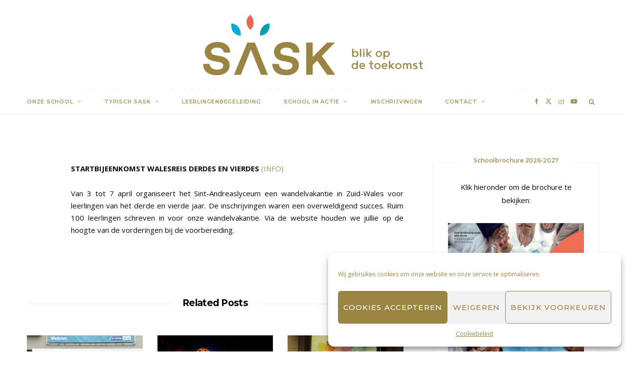

--- FILE ---
content_type: text/html; charset=UTF-8
request_url: http://humaniora.sask.be/startbijeenkomst-walesreis-derdes-en-vierdes/
body_size: 21835
content:
<!DOCTYPE html>
<html lang="nl-NL">

<head>

	<meta charset="UTF-8" />
	<meta http-equiv="x-ua-compatible" content="ie=edge" />
	<meta name="viewport" content="width=device-width, initial-scale=1" />
	<link rel="pingback" href="http://humaniora.sask.be/xmlrpc.php" />
	<link rel="profile" href="http://gmpg.org/xfn/11" />
	
	<title>STARTBIJEENKOMST WALESREIS DERDES EN VIERDES &#8211; Sint-Andreaslyceum Sint-Kruis — HUMANIORA</title>
<meta name='robots' content='max-image-preview:large' />
<link rel='dns-prefetch' href='//fonts.googleapis.com' />
<link rel="alternate" type="application/rss+xml" title="Sint-Andreaslyceum Sint-Kruis — HUMANIORA &raquo; feed" href="http://humaniora.sask.be/feed/" />
<script type="text/javascript">
/* <![CDATA[ */
window._wpemojiSettings = {"baseUrl":"https:\/\/s.w.org\/images\/core\/emoji\/15.0.3\/72x72\/","ext":".png","svgUrl":"https:\/\/s.w.org\/images\/core\/emoji\/15.0.3\/svg\/","svgExt":".svg","source":{"concatemoji":"http:\/\/humaniora.sask.be\/wp-includes\/js\/wp-emoji-release.min.js?ver=6.5.7"}};
/*! This file is auto-generated */
!function(i,n){var o,s,e;function c(e){try{var t={supportTests:e,timestamp:(new Date).valueOf()};sessionStorage.setItem(o,JSON.stringify(t))}catch(e){}}function p(e,t,n){e.clearRect(0,0,e.canvas.width,e.canvas.height),e.fillText(t,0,0);var t=new Uint32Array(e.getImageData(0,0,e.canvas.width,e.canvas.height).data),r=(e.clearRect(0,0,e.canvas.width,e.canvas.height),e.fillText(n,0,0),new Uint32Array(e.getImageData(0,0,e.canvas.width,e.canvas.height).data));return t.every(function(e,t){return e===r[t]})}function u(e,t,n){switch(t){case"flag":return n(e,"\ud83c\udff3\ufe0f\u200d\u26a7\ufe0f","\ud83c\udff3\ufe0f\u200b\u26a7\ufe0f")?!1:!n(e,"\ud83c\uddfa\ud83c\uddf3","\ud83c\uddfa\u200b\ud83c\uddf3")&&!n(e,"\ud83c\udff4\udb40\udc67\udb40\udc62\udb40\udc65\udb40\udc6e\udb40\udc67\udb40\udc7f","\ud83c\udff4\u200b\udb40\udc67\u200b\udb40\udc62\u200b\udb40\udc65\u200b\udb40\udc6e\u200b\udb40\udc67\u200b\udb40\udc7f");case"emoji":return!n(e,"\ud83d\udc26\u200d\u2b1b","\ud83d\udc26\u200b\u2b1b")}return!1}function f(e,t,n){var r="undefined"!=typeof WorkerGlobalScope&&self instanceof WorkerGlobalScope?new OffscreenCanvas(300,150):i.createElement("canvas"),a=r.getContext("2d",{willReadFrequently:!0}),o=(a.textBaseline="top",a.font="600 32px Arial",{});return e.forEach(function(e){o[e]=t(a,e,n)}),o}function t(e){var t=i.createElement("script");t.src=e,t.defer=!0,i.head.appendChild(t)}"undefined"!=typeof Promise&&(o="wpEmojiSettingsSupports",s=["flag","emoji"],n.supports={everything:!0,everythingExceptFlag:!0},e=new Promise(function(e){i.addEventListener("DOMContentLoaded",e,{once:!0})}),new Promise(function(t){var n=function(){try{var e=JSON.parse(sessionStorage.getItem(o));if("object"==typeof e&&"number"==typeof e.timestamp&&(new Date).valueOf()<e.timestamp+604800&&"object"==typeof e.supportTests)return e.supportTests}catch(e){}return null}();if(!n){if("undefined"!=typeof Worker&&"undefined"!=typeof OffscreenCanvas&&"undefined"!=typeof URL&&URL.createObjectURL&&"undefined"!=typeof Blob)try{var e="postMessage("+f.toString()+"("+[JSON.stringify(s),u.toString(),p.toString()].join(",")+"));",r=new Blob([e],{type:"text/javascript"}),a=new Worker(URL.createObjectURL(r),{name:"wpTestEmojiSupports"});return void(a.onmessage=function(e){c(n=e.data),a.terminate(),t(n)})}catch(e){}c(n=f(s,u,p))}t(n)}).then(function(e){for(var t in e)n.supports[t]=e[t],n.supports.everything=n.supports.everything&&n.supports[t],"flag"!==t&&(n.supports.everythingExceptFlag=n.supports.everythingExceptFlag&&n.supports[t]);n.supports.everythingExceptFlag=n.supports.everythingExceptFlag&&!n.supports.flag,n.DOMReady=!1,n.readyCallback=function(){n.DOMReady=!0}}).then(function(){return e}).then(function(){var e;n.supports.everything||(n.readyCallback(),(e=n.source||{}).concatemoji?t(e.concatemoji):e.wpemoji&&e.twemoji&&(t(e.twemoji),t(e.wpemoji)))}))}((window,document),window._wpemojiSettings);
/* ]]> */
</script>
<link rel='stylesheet' id='pt-cv-public-style-css' href='http://humaniora.sask.be/wp-content/plugins/content-views-query-and-display-post-page/public/assets/css/cv.im.css?ver=4.0.2' type='text/css' media='all' />
<link rel='stylesheet' id='sbi_styles-css' href='http://humaniora.sask.be/wp-content/plugins/instagram-feed/css/sbi-styles.min.css?ver=6.10.0' type='text/css' media='all' />
<style id='wp-emoji-styles-inline-css' type='text/css'>

	img.wp-smiley, img.emoji {
		display: inline !important;
		border: none !important;
		box-shadow: none !important;
		height: 1em !important;
		width: 1em !important;
		margin: 0 0.07em !important;
		vertical-align: -0.1em !important;
		background: none !important;
		padding: 0 !important;
	}
</style>
<link rel='stylesheet' id='wp-block-library-css' href='http://humaniora.sask.be/wp-includes/css/dist/block-library/style.min.css?ver=6.5.7' type='text/css' media='all' />
<style id='pdfemb-pdf-embedder-viewer-style-inline-css' type='text/css'>
.wp-block-pdfemb-pdf-embedder-viewer{max-width:none}

</style>
<style id='classic-theme-styles-inline-css' type='text/css'>
/*! This file is auto-generated */
.wp-block-button__link{color:#fff;background-color:#32373c;border-radius:9999px;box-shadow:none;text-decoration:none;padding:calc(.667em + 2px) calc(1.333em + 2px);font-size:1.125em}.wp-block-file__button{background:#32373c;color:#fff;text-decoration:none}
</style>
<style id='global-styles-inline-css' type='text/css'>
body{--wp--preset--color--black: #000000;--wp--preset--color--cyan-bluish-gray: #abb8c3;--wp--preset--color--white: #ffffff;--wp--preset--color--pale-pink: #f78da7;--wp--preset--color--vivid-red: #cf2e2e;--wp--preset--color--luminous-vivid-orange: #ff6900;--wp--preset--color--luminous-vivid-amber: #fcb900;--wp--preset--color--light-green-cyan: #7bdcb5;--wp--preset--color--vivid-green-cyan: #00d084;--wp--preset--color--pale-cyan-blue: #8ed1fc;--wp--preset--color--vivid-cyan-blue: #0693e3;--wp--preset--color--vivid-purple: #9b51e0;--wp--preset--gradient--vivid-cyan-blue-to-vivid-purple: linear-gradient(135deg,rgba(6,147,227,1) 0%,rgb(155,81,224) 100%);--wp--preset--gradient--light-green-cyan-to-vivid-green-cyan: linear-gradient(135deg,rgb(122,220,180) 0%,rgb(0,208,130) 100%);--wp--preset--gradient--luminous-vivid-amber-to-luminous-vivid-orange: linear-gradient(135deg,rgba(252,185,0,1) 0%,rgba(255,105,0,1) 100%);--wp--preset--gradient--luminous-vivid-orange-to-vivid-red: linear-gradient(135deg,rgba(255,105,0,1) 0%,rgb(207,46,46) 100%);--wp--preset--gradient--very-light-gray-to-cyan-bluish-gray: linear-gradient(135deg,rgb(238,238,238) 0%,rgb(169,184,195) 100%);--wp--preset--gradient--cool-to-warm-spectrum: linear-gradient(135deg,rgb(74,234,220) 0%,rgb(151,120,209) 20%,rgb(207,42,186) 40%,rgb(238,44,130) 60%,rgb(251,105,98) 80%,rgb(254,248,76) 100%);--wp--preset--gradient--blush-light-purple: linear-gradient(135deg,rgb(255,206,236) 0%,rgb(152,150,240) 100%);--wp--preset--gradient--blush-bordeaux: linear-gradient(135deg,rgb(254,205,165) 0%,rgb(254,45,45) 50%,rgb(107,0,62) 100%);--wp--preset--gradient--luminous-dusk: linear-gradient(135deg,rgb(255,203,112) 0%,rgb(199,81,192) 50%,rgb(65,88,208) 100%);--wp--preset--gradient--pale-ocean: linear-gradient(135deg,rgb(255,245,203) 0%,rgb(182,227,212) 50%,rgb(51,167,181) 100%);--wp--preset--gradient--electric-grass: linear-gradient(135deg,rgb(202,248,128) 0%,rgb(113,206,126) 100%);--wp--preset--gradient--midnight: linear-gradient(135deg,rgb(2,3,129) 0%,rgb(40,116,252) 100%);--wp--preset--font-size--small: 13px;--wp--preset--font-size--medium: 20px;--wp--preset--font-size--large: 36px;--wp--preset--font-size--x-large: 42px;--wp--preset--spacing--20: 0.44rem;--wp--preset--spacing--30: 0.67rem;--wp--preset--spacing--40: 1rem;--wp--preset--spacing--50: 1.5rem;--wp--preset--spacing--60: 2.25rem;--wp--preset--spacing--70: 3.38rem;--wp--preset--spacing--80: 5.06rem;--wp--preset--shadow--natural: 6px 6px 9px rgba(0, 0, 0, 0.2);--wp--preset--shadow--deep: 12px 12px 50px rgba(0, 0, 0, 0.4);--wp--preset--shadow--sharp: 6px 6px 0px rgba(0, 0, 0, 0.2);--wp--preset--shadow--outlined: 6px 6px 0px -3px rgba(255, 255, 255, 1), 6px 6px rgba(0, 0, 0, 1);--wp--preset--shadow--crisp: 6px 6px 0px rgba(0, 0, 0, 1);}:where(.is-layout-flex){gap: 0.5em;}:where(.is-layout-grid){gap: 0.5em;}body .is-layout-flex{display: flex;}body .is-layout-flex{flex-wrap: wrap;align-items: center;}body .is-layout-flex > *{margin: 0;}body .is-layout-grid{display: grid;}body .is-layout-grid > *{margin: 0;}:where(.wp-block-columns.is-layout-flex){gap: 2em;}:where(.wp-block-columns.is-layout-grid){gap: 2em;}:where(.wp-block-post-template.is-layout-flex){gap: 1.25em;}:where(.wp-block-post-template.is-layout-grid){gap: 1.25em;}.has-black-color{color: var(--wp--preset--color--black) !important;}.has-cyan-bluish-gray-color{color: var(--wp--preset--color--cyan-bluish-gray) !important;}.has-white-color{color: var(--wp--preset--color--white) !important;}.has-pale-pink-color{color: var(--wp--preset--color--pale-pink) !important;}.has-vivid-red-color{color: var(--wp--preset--color--vivid-red) !important;}.has-luminous-vivid-orange-color{color: var(--wp--preset--color--luminous-vivid-orange) !important;}.has-luminous-vivid-amber-color{color: var(--wp--preset--color--luminous-vivid-amber) !important;}.has-light-green-cyan-color{color: var(--wp--preset--color--light-green-cyan) !important;}.has-vivid-green-cyan-color{color: var(--wp--preset--color--vivid-green-cyan) !important;}.has-pale-cyan-blue-color{color: var(--wp--preset--color--pale-cyan-blue) !important;}.has-vivid-cyan-blue-color{color: var(--wp--preset--color--vivid-cyan-blue) !important;}.has-vivid-purple-color{color: var(--wp--preset--color--vivid-purple) !important;}.has-black-background-color{background-color: var(--wp--preset--color--black) !important;}.has-cyan-bluish-gray-background-color{background-color: var(--wp--preset--color--cyan-bluish-gray) !important;}.has-white-background-color{background-color: var(--wp--preset--color--white) !important;}.has-pale-pink-background-color{background-color: var(--wp--preset--color--pale-pink) !important;}.has-vivid-red-background-color{background-color: var(--wp--preset--color--vivid-red) !important;}.has-luminous-vivid-orange-background-color{background-color: var(--wp--preset--color--luminous-vivid-orange) !important;}.has-luminous-vivid-amber-background-color{background-color: var(--wp--preset--color--luminous-vivid-amber) !important;}.has-light-green-cyan-background-color{background-color: var(--wp--preset--color--light-green-cyan) !important;}.has-vivid-green-cyan-background-color{background-color: var(--wp--preset--color--vivid-green-cyan) !important;}.has-pale-cyan-blue-background-color{background-color: var(--wp--preset--color--pale-cyan-blue) !important;}.has-vivid-cyan-blue-background-color{background-color: var(--wp--preset--color--vivid-cyan-blue) !important;}.has-vivid-purple-background-color{background-color: var(--wp--preset--color--vivid-purple) !important;}.has-black-border-color{border-color: var(--wp--preset--color--black) !important;}.has-cyan-bluish-gray-border-color{border-color: var(--wp--preset--color--cyan-bluish-gray) !important;}.has-white-border-color{border-color: var(--wp--preset--color--white) !important;}.has-pale-pink-border-color{border-color: var(--wp--preset--color--pale-pink) !important;}.has-vivid-red-border-color{border-color: var(--wp--preset--color--vivid-red) !important;}.has-luminous-vivid-orange-border-color{border-color: var(--wp--preset--color--luminous-vivid-orange) !important;}.has-luminous-vivid-amber-border-color{border-color: var(--wp--preset--color--luminous-vivid-amber) !important;}.has-light-green-cyan-border-color{border-color: var(--wp--preset--color--light-green-cyan) !important;}.has-vivid-green-cyan-border-color{border-color: var(--wp--preset--color--vivid-green-cyan) !important;}.has-pale-cyan-blue-border-color{border-color: var(--wp--preset--color--pale-cyan-blue) !important;}.has-vivid-cyan-blue-border-color{border-color: var(--wp--preset--color--vivid-cyan-blue) !important;}.has-vivid-purple-border-color{border-color: var(--wp--preset--color--vivid-purple) !important;}.has-vivid-cyan-blue-to-vivid-purple-gradient-background{background: var(--wp--preset--gradient--vivid-cyan-blue-to-vivid-purple) !important;}.has-light-green-cyan-to-vivid-green-cyan-gradient-background{background: var(--wp--preset--gradient--light-green-cyan-to-vivid-green-cyan) !important;}.has-luminous-vivid-amber-to-luminous-vivid-orange-gradient-background{background: var(--wp--preset--gradient--luminous-vivid-amber-to-luminous-vivid-orange) !important;}.has-luminous-vivid-orange-to-vivid-red-gradient-background{background: var(--wp--preset--gradient--luminous-vivid-orange-to-vivid-red) !important;}.has-very-light-gray-to-cyan-bluish-gray-gradient-background{background: var(--wp--preset--gradient--very-light-gray-to-cyan-bluish-gray) !important;}.has-cool-to-warm-spectrum-gradient-background{background: var(--wp--preset--gradient--cool-to-warm-spectrum) !important;}.has-blush-light-purple-gradient-background{background: var(--wp--preset--gradient--blush-light-purple) !important;}.has-blush-bordeaux-gradient-background{background: var(--wp--preset--gradient--blush-bordeaux) !important;}.has-luminous-dusk-gradient-background{background: var(--wp--preset--gradient--luminous-dusk) !important;}.has-pale-ocean-gradient-background{background: var(--wp--preset--gradient--pale-ocean) !important;}.has-electric-grass-gradient-background{background: var(--wp--preset--gradient--electric-grass) !important;}.has-midnight-gradient-background{background: var(--wp--preset--gradient--midnight) !important;}.has-small-font-size{font-size: var(--wp--preset--font-size--small) !important;}.has-medium-font-size{font-size: var(--wp--preset--font-size--medium) !important;}.has-large-font-size{font-size: var(--wp--preset--font-size--large) !important;}.has-x-large-font-size{font-size: var(--wp--preset--font-size--x-large) !important;}
.wp-block-navigation a:where(:not(.wp-element-button)){color: inherit;}
:where(.wp-block-post-template.is-layout-flex){gap: 1.25em;}:where(.wp-block-post-template.is-layout-grid){gap: 1.25em;}
:where(.wp-block-columns.is-layout-flex){gap: 2em;}:where(.wp-block-columns.is-layout-grid){gap: 2em;}
.wp-block-pullquote{font-size: 1.5em;line-height: 1.6;}
</style>
<link rel='stylesheet' id='contact-form-7-css' href='http://humaniora.sask.be/wp-content/plugins/contact-form-7/includes/css/styles.css?ver=5.9.6' type='text/css' media='all' />
<link rel='stylesheet' id='mediaelement-css' href='http://humaniora.sask.be/wp-includes/js/mediaelement/mediaelementplayer-legacy.min.css?ver=4.2.17' type='text/css' media='all' />
<link rel='stylesheet' id='wp-mediaelement-css' href='http://humaniora.sask.be/wp-includes/js/mediaelement/wp-mediaelement.min.css?ver=6.5.7' type='text/css' media='all' />
<link rel='stylesheet' id='fvp-frontend-css' href='http://humaniora.sask.be/wp-content/plugins/featured-video-plus/styles/frontend.css?ver=2.3.3' type='text/css' media='all' />
<link rel='stylesheet' id='tpro-slick-css' href='http://humaniora.sask.be/wp-content/plugins/testimonial-pro/public/assets/css/slick.min.css?ver=2.3.0' type='text/css' media='all' />
<link rel='stylesheet' id='tpro-font-awesome-css' href='http://humaniora.sask.be/wp-content/plugins/testimonial-pro/public/assets/css/font-awesome.min.css?ver=2.3.0' type='text/css' media='all' />
<link rel='stylesheet' id='tpro-magnific-popup-css' href='http://humaniora.sask.be/wp-content/plugins/testimonial-pro/public/assets/css/magnific-popup.min.css?ver=2.3.0' type='text/css' media='all' />
<link rel='stylesheet' id='tpro-style-css' href='http://humaniora.sask.be/wp-content/plugins/testimonial-pro/public/assets/css/style.min.css?ver=2.3.0' type='text/css' media='all' />
<link rel='stylesheet' id='tpro-custom-css' href='http://humaniora.sask.be/wp-content/plugins/testimonial-pro/public/assets/css/custom.css?ver=2.3.0' type='text/css' media='all' />
<link rel='stylesheet' id='tpro-responsive-css' href='http://humaniora.sask.be/wp-content/plugins/testimonial-pro/public/assets/css/responsive.min.css?ver=2.3.0' type='text/css' media='all' />
<link rel='stylesheet' id='cmplz-general-css' href='http://humaniora.sask.be/wp-content/plugins/complianz-gdpr/assets/css/cookieblocker.min.css?ver=1732272647' type='text/css' media='all' />
<link rel='stylesheet' id='cheerup-fonts-css' href='https://fonts.googleapis.com/css?family=Open+Sans%3A400%2C400i%2C600%2C700%7CLora%3A400i' type='text/css' media='all' />
<link rel='stylesheet' id='cheerup-core-css' href='http://humaniora.sask.be/wp-content/themes/cheerup/style.css?ver=8.0.1' type='text/css' media='all' />
<link rel='stylesheet' id='cheerup-icons-css' href='http://humaniora.sask.be/wp-content/themes/cheerup/css/icons/icons.css?ver=8.0.1' type='text/css' media='all' />
<link rel='stylesheet' id='cheerup-lightbox-css' href='http://humaniora.sask.be/wp-content/themes/cheerup/css/lightbox.css?ver=8.0.1' type='text/css' media='all' />
<link rel='stylesheet' id='cheerup-skin-css' href='http://humaniora.sask.be/wp-content/themes/cheerup/css/skin-bold.css?ver=8.0.1' type='text/css' media='all' />
<style id='cheerup-skin-inline-css' type='text/css'>
:root { --main-color: #a79256;
--main-color-rgb: 167,146,86;
--text-color: #0a0a0a;
--text-font: "Open Sans", system-ui, -apple-system, "Segoe UI", Arial, sans-serif;
--body-font: "Open Sans", system-ui, -apple-system, "Segoe UI", Arial, sans-serif;
--ui-font: "Montserrat", system-ui, -apple-system, "Segoe UI", Arial, sans-serif;
--title-font: "Montserrat", system-ui, -apple-system, "Segoe UI", Arial, sans-serif;
--h-font: "Montserrat", system-ui, -apple-system, "Segoe UI", Arial, sans-serif;
--alt-font: "Montserrat", system-ui, -apple-system, "Segoe UI", Arial, sans-serif;
--alt-font2: "Montserrat", system-ui, -apple-system, "Segoe UI", Arial, sans-serif;
--topbar-social-color: #a79256;
--nav-color: #a79256;
--nav-hover-color: #a79256;
--nav-blip-hover-color: #a79256;
--nav-active-color: #a79256;
--large-post-title: 25px;
--grid-post-title: 23px; }
body { color: #0a0a0a; }
.sidebar .widget-title { color: #a79256; }
.sidebar .widget-title .title { font-family: "Montserrat", system-ui, -apple-system, "Segoe UI", Arial, sans-serif; font-size: 12px; font-weight: 600; }
.sidebar .widget { margin-bottom: 30px; }
.main-head .search-submit, .main-head .search-link .tsi { color: #a79256 !important; }
.top-bar.light { --topbar-bg: #ffffff; --topbar-bc: #ffffff; }
.main-head .top-bar, .search-alt .dark, .main-head.compact .dark .social-icons { --topbar-social-color: #a79256; }
.navigation:not(.inline) .menu > li > a { font-family: "Montserrat", system-ui, -apple-system, "Segoe UI", Arial, sans-serif; font-size: 11px; font-weight: 600; }
.navigation:not(.inline) .menu > li li a { font-family: "Montserrat", system-ui, -apple-system, "Segoe UI", Arial, sans-serif; font-size: 11px; font-weight: 600; }
.navigation { --nav-drop-bg: #a79256; }
.navigation .menu ul, .navigation .menu .sub-menu { border-color: #a79256; }
.navigation { --nav-drop-color: #ffffff; --nav-drop-active-color: #ffffff; }
.main-footer .lower-footer { background-color: #000000; border-top: none; }
.entry-content { font-family: "Open Sans", system-ui, -apple-system, "Segoe UI", Arial, sans-serif; font-weight: 400; }
.post-excerpt { font-family: "Open Sans", system-ui, -apple-system, "Segoe UI", Arial, sans-serif; font-weight: 400; }
.large-post-c { --large-post-title: 25px; }
.large-post .post-title-alt { font-weight: 600; }
.list-post { --list-post-title: 23px; }
@media (min-width: 940px) and (max-width: 1200px) { .navigation:not(.inline) .menu > li > a { font-size: calc(10px + (11px - 10px) * .7); } }


</style>
<link rel='stylesheet' id='cheerup-font-raleway-css' href='http://humaniora.sask.be/wp-content/themes/cheerup/css/fonts/raleway.css?ver=8.0.1' type='text/css' media='all' />
<link rel='stylesheet' id='simple-social-icons-font-css' href='http://humaniora.sask.be/wp-content/plugins/simple-social-icons/css/style.css?ver=3.0.2' type='text/css' media='all' />
<link rel='stylesheet' id='cheerup-gfonts-custom-css' href='https://fonts.googleapis.com/css?family=Open+Sans%3A400%2C500%2C600%2C700%7CMontserrat%3A400%2C500%2C600%2C700' type='text/css' media='all' />
<script type="text/javascript" id="cheerup-lazy-inline-js-after">
/* <![CDATA[ */
/**
 * @copyright ThemeSphere
 * @preserve
 */
var BunyadLazy={};BunyadLazy.load=function(){function a(e,n){var t={};e.dataset.bgset&&e.dataset.sizes?(t.sizes=e.dataset.sizes,t.srcset=e.dataset.bgset):t.src=e.dataset.bgsrc,function(t){var a=t.dataset.ratio;if(0<a){const e=t.parentElement;if(e.classList.contains("media-ratio")){const n=e.style;n.getPropertyValue("--a-ratio")||(n.paddingBottom=100/a+"%")}}}(e);var a,o=document.createElement("img");for(a in o.onload=function(){var t="url('"+(o.currentSrc||o.src)+"')",a=e.style;a.backgroundImage!==t&&requestAnimationFrame(()=>{a.backgroundImage=t,n&&n()}),o.onload=null,o.onerror=null,o=null},o.onerror=o.onload,t)o.setAttribute(a,t[a]);o&&o.complete&&0<o.naturalWidth&&o.onload&&o.onload()}function e(t){t.dataset.loaded||a(t,()=>{document.dispatchEvent(new Event("lazyloaded")),t.dataset.loaded=1})}function n(t){"complete"===document.readyState?t():window.addEventListener("load",t)}return{initEarly:function(){var t,a=()=>{document.querySelectorAll(".img.bg-cover:not(.lazyload)").forEach(e)};"complete"!==document.readyState?(t=setInterval(a,150),n(()=>{a(),clearInterval(t)})):a()},callOnLoad:n,initBgImages:function(t){t&&n(()=>{document.querySelectorAll(".img.bg-cover").forEach(e)})},bgLoad:a}}(),BunyadLazy.load.initEarly();
/* ]]> */
</script>
<script type="text/javascript" src="http://humaniora.sask.be/wp-includes/js/jquery/jquery.min.js?ver=3.7.1" id="jquery-core-js"></script>
<script type="text/javascript" src="http://humaniora.sask.be/wp-includes/js/jquery/jquery-migrate.min.js?ver=3.4.1" id="jquery-migrate-js"></script>
<script type="text/javascript" id="mediaelement-core-js-before">
/* <![CDATA[ */
var mejsL10n = {"language":"nl","strings":{"mejs.download-file":"Bestand downloaden","mejs.install-flash":"Je gebruikt een browser die geen Flash Player heeft ingeschakeld of ge\u00efnstalleerd. Zet de Flash Player plugin aan of download de nieuwste versie van https:\/\/get.adobe.com\/flashplayer\/","mejs.fullscreen":"Volledig scherm","mejs.play":"Afspelen","mejs.pause":"Pauzeren","mejs.time-slider":"Tijdschuifbalk","mejs.time-help-text":"Gebruik Links\/Rechts pijltoetsen om \u00e9\u00e9n seconde vooruit te spoelen, Omhoog\/Omlaag pijltoetsen om tien seconden vooruit te spoelen.","mejs.live-broadcast":"Live uitzending","mejs.volume-help-text":"Gebruik Omhoog\/Omlaag pijltoetsen om het volume te verhogen of te verlagen.","mejs.unmute":"Geluid aan","mejs.mute":"Dempen","mejs.volume-slider":"Volumeschuifbalk","mejs.video-player":"Videospeler","mejs.audio-player":"Audiospeler","mejs.captions-subtitles":"Bijschriften\/ondertitels","mejs.captions-chapters":"Hoofdstukken","mejs.none":"Geen","mejs.afrikaans":"Afrikaans","mejs.albanian":"Albanees","mejs.arabic":"Arabisch","mejs.belarusian":"Wit-Russisch","mejs.bulgarian":"Bulgaars","mejs.catalan":"Catalaans","mejs.chinese":"Chinees","mejs.chinese-simplified":"Chinees (Versimpeld)","mejs.chinese-traditional":"Chinees (Traditioneel)","mejs.croatian":"Kroatisch","mejs.czech":"Tsjechisch","mejs.danish":"Deens","mejs.dutch":"Nederlands","mejs.english":"Engels","mejs.estonian":"Estlands","mejs.filipino":"Filipijns","mejs.finnish":"Fins","mejs.french":"Frans","mejs.galician":"Galicisch","mejs.german":"Duits","mejs.greek":"Grieks","mejs.haitian-creole":"Ha\u00eftiaans Creools","mejs.hebrew":"Hebreeuws","mejs.hindi":"Hindi","mejs.hungarian":"Hongaars","mejs.icelandic":"IJslands","mejs.indonesian":"Indonesisch","mejs.irish":"Iers","mejs.italian":"Italiaans","mejs.japanese":"Japans","mejs.korean":"Koreaans","mejs.latvian":"Lets","mejs.lithuanian":"Litouws","mejs.macedonian":"Macedonisch","mejs.malay":"Maleis","mejs.maltese":"Maltees","mejs.norwegian":"Noors","mejs.persian":"Perzisch","mejs.polish":"Pools","mejs.portuguese":"Portugees","mejs.romanian":"Roemeens","mejs.russian":"Russisch","mejs.serbian":"Servisch","mejs.slovak":"Slovaaks","mejs.slovenian":"Sloveens","mejs.spanish":"Spaans","mejs.swahili":"Swahili","mejs.swedish":"Zweeds","mejs.tagalog":"Tagalog","mejs.thai":"Thais","mejs.turkish":"Turks","mejs.ukrainian":"Oekra\u00efens","mejs.vietnamese":"Vietnamees","mejs.welsh":"Wels","mejs.yiddish":"Jiddisch"}};
/* ]]> */
</script>
<script type="text/javascript" src="http://humaniora.sask.be/wp-includes/js/mediaelement/mediaelement-and-player.min.js?ver=4.2.17" id="mediaelement-core-js"></script>
<script type="text/javascript" src="http://humaniora.sask.be/wp-includes/js/mediaelement/mediaelement-migrate.min.js?ver=6.5.7" id="mediaelement-migrate-js"></script>
<script type="text/javascript" id="mediaelement-js-extra">
/* <![CDATA[ */
var _wpmejsSettings = {"pluginPath":"\/wp-includes\/js\/mediaelement\/","classPrefix":"mejs-","stretching":"responsive","audioShortcodeLibrary":"mediaelement","videoShortcodeLibrary":"mediaelement"};
/* ]]> */
</script>
<script type="text/javascript" src="http://humaniora.sask.be/wp-includes/js/mediaelement/wp-mediaelement.min.js?ver=6.5.7" id="wp-mediaelement-js"></script>
<script type="text/javascript" src="http://humaniora.sask.be/wp-content/plugins/featured-video-plus/js/jquery.fitvids.min.js?ver=master-2015-08" id="jquery.fitvids-js"></script>
<script type="text/javascript" src="http://humaniora.sask.be/wp-content/plugins/featured-video-plus/js/jquery.domwindow.min.js?ver=2.3.3" id="jquery.domwindow-js"></script>
<script type="text/javascript" id="fvp-frontend-js-extra">
/* <![CDATA[ */
var fvpdata = {"ajaxurl":"http:\/\/humaniora.sask.be\/wp-admin\/admin-ajax.php","nonce":"018c501eb2","fitvids":"1","dynamic":"","overlay":"1","opacity":"0.75","color":"w","width":"640"};
/* ]]> */
</script>
<script type="text/javascript" src="http://humaniora.sask.be/wp-content/plugins/featured-video-plus/js/frontend.min.js?ver=2.3.3" id="fvp-frontend-js"></script>
<link rel="https://api.w.org/" href="http://humaniora.sask.be/wp-json/" /><link rel="alternate" type="application/json" href="http://humaniora.sask.be/wp-json/wp/v2/posts/373" /><link rel="EditURI" type="application/rsd+xml" title="RSD" href="http://humaniora.sask.be/xmlrpc.php?rsd" />
<meta name="generator" content="WordPress 6.5.7" />
<link rel="canonical" href="http://humaniora.sask.be/startbijeenkomst-walesreis-derdes-en-vierdes/" />
<link rel='shortlink' href='http://humaniora.sask.be/?p=373' />
<link rel="alternate" type="application/json+oembed" href="http://humaniora.sask.be/wp-json/oembed/1.0/embed?url=http%3A%2F%2Fhumaniora.sask.be%2Fstartbijeenkomst-walesreis-derdes-en-vierdes%2F" />
<link rel="alternate" type="text/xml+oembed" href="http://humaniora.sask.be/wp-json/oembed/1.0/embed?url=http%3A%2F%2Fhumaniora.sask.be%2Fstartbijeenkomst-walesreis-derdes-en-vierdes%2F&#038;format=xml" />
<style>[class*=" icon-oc-"],[class^=icon-oc-]{speak:none;font-style:normal;font-weight:400;font-variant:normal;text-transform:none;line-height:1;-webkit-font-smoothing:antialiased;-moz-osx-font-smoothing:grayscale}.icon-oc-one-com-white-32px-fill:before{content:"901"}.icon-oc-one-com:before{content:"900"}#one-com-icon,.toplevel_page_onecom-wp .wp-menu-image{speak:none;display:flex;align-items:center;justify-content:center;text-transform:none;line-height:1;-webkit-font-smoothing:antialiased;-moz-osx-font-smoothing:grayscale}.onecom-wp-admin-bar-item>a,.toplevel_page_onecom-wp>.wp-menu-name{font-size:16px;font-weight:400;line-height:1}.toplevel_page_onecom-wp>.wp-menu-name img{width:69px;height:9px;}.wp-submenu-wrap.wp-submenu>.wp-submenu-head>img{width:88px;height:auto}.onecom-wp-admin-bar-item>a img{height:7px!important}.onecom-wp-admin-bar-item>a img,.toplevel_page_onecom-wp>.wp-menu-name img{opacity:.8}.onecom-wp-admin-bar-item.hover>a img,.toplevel_page_onecom-wp.wp-has-current-submenu>.wp-menu-name img,li.opensub>a.toplevel_page_onecom-wp>.wp-menu-name img{opacity:1}#one-com-icon:before,.onecom-wp-admin-bar-item>a:before,.toplevel_page_onecom-wp>.wp-menu-image:before{content:'';position:static!important;background-color:rgba(240,245,250,.4);border-radius:102px;width:18px;height:18px;padding:0!important}.onecom-wp-admin-bar-item>a:before{width:14px;height:14px}.onecom-wp-admin-bar-item.hover>a:before,.toplevel_page_onecom-wp.opensub>a>.wp-menu-image:before,.toplevel_page_onecom-wp.wp-has-current-submenu>.wp-menu-image:before{background-color:#76b82a}.onecom-wp-admin-bar-item>a{display:inline-flex!important;align-items:center;justify-content:center}#one-com-logo-wrapper{font-size:4em}#one-com-icon{vertical-align:middle}.imagify-welcome{display:none !important;}</style>			<style>.cmplz-hidden {
					display: none !important;
				}</style><script>var Sphere_Plugin = {"ajaxurl":"http:\/\/humaniora.sask.be\/wp-admin\/admin-ajax.php"};</script><meta name="generator" content="Elementor 3.27.6; features: additional_custom_breakpoints; settings: css_print_method-external, google_font-enabled, font_display-auto">
			<style>
				.e-con.e-parent:nth-of-type(n+4):not(.e-lazyloaded):not(.e-no-lazyload),
				.e-con.e-parent:nth-of-type(n+4):not(.e-lazyloaded):not(.e-no-lazyload) * {
					background-image: none !important;
				}
				@media screen and (max-height: 1024px) {
					.e-con.e-parent:nth-of-type(n+3):not(.e-lazyloaded):not(.e-no-lazyload),
					.e-con.e-parent:nth-of-type(n+3):not(.e-lazyloaded):not(.e-no-lazyload) * {
						background-image: none !important;
					}
				}
				@media screen and (max-height: 640px) {
					.e-con.e-parent:nth-of-type(n+2):not(.e-lazyloaded):not(.e-no-lazyload),
					.e-con.e-parent:nth-of-type(n+2):not(.e-lazyloaded):not(.e-no-lazyload) * {
						background-image: none !important;
					}
				}
			</style>
			<link rel="icon" href="http://humaniora.sask.be/wp-content/uploads/2023/06/cropped-android-chrome-512x512-1-32x32.png" sizes="32x32" />
<link rel="icon" href="http://humaniora.sask.be/wp-content/uploads/2023/06/cropped-android-chrome-512x512-1-192x192.png" sizes="192x192" />
<link rel="apple-touch-icon" href="http://humaniora.sask.be/wp-content/uploads/2023/06/cropped-android-chrome-512x512-1-180x180.png" />
<meta name="msapplication-TileImage" content="http://humaniora.sask.be/wp-content/uploads/2023/06/cropped-android-chrome-512x512-1-270x270.png" />
		<style type="text/css" id="wp-custom-css">
			.main-head .title {
  padding: 0px 0px 30px 0px;
}

.a slick-slider-short-content {
color: white;
}

.inner {
	padding-top: 30px
}.title {
margin=-30px;
}

.li {
padding=-30px;
}

.a slick-slider-short-content {
color: white;
}		</style>
		
</head>

<body data-cmplz=1 class="post-template-default single single-post postid-373 single-format-standard right-sidebar layout-cover skin-bold has-lb has-lb-s elementor-default elementor-kit-3225">



<div class="main-wrap">

	
		
		
<header id="main-head" class="main-head search-alt head-nav-below alt top-below">
	<div class="inner ts-contain">	
		<div class="wrap logo-wrap cf">
		
					<div class="title">
			
			<a href="http://humaniora.sask.be/" title="Sint-Andreaslyceum Sint-Kruis — HUMANIORA" rel="home">
			
							
								
				<img fetchpriority="high" src="http://humaniora.sask.be/wp-content/uploads/2020/02/dennyestilen-e1580986042455.png" class="logo-image" alt="Sint-Andreaslyceum Sint-Kruis — HUMANIORA" width="450" height="124" />

						
			</a>
		
		</div>			
		</div>
	</div>
		
	
	<div class="top-bar light cf">
	
		<div class="top-bar-content ts-contain" data-sticky-bar="1">
			<div class="wrap cf">
			
			<span class="mobile-nav"><i class="tsi tsi-bars"></i></span>
			
			
	
		<ul class="social-icons cf">
		
					
			<li><a href="http://www.facebook.com/saskhumaniora" class="tsi tsi-facebook" target="_blank"><span class="visuallyhidden">Facebook</span></a></li>
									
					
			<li><a href="#" class="tsi tsi-twitter" target="_blank"><span class="visuallyhidden">X (Twitter)</span></a></li>
									
					
			<li><a href="http://instagram.com/saskhumaniora" class="tsi tsi-instagram" target="_blank"><span class="visuallyhidden">Instagram</span></a></li>
									
					
			<li><a href="http://youtube.com/saskhumaniora" class="tsi tsi-youtube-play" target="_blank"><span class="visuallyhidden">YouTube</span></a></li>
									
					
		</ul>
	
				
							
										
				<nav class="navigation navigation-main nav-relative light">					
					<div class="menu-top-menu-container"><ul id="menu-top-menu" class="menu"><li id="menu-item-446" class="menu-item menu-item-type-custom menu-item-object-custom menu-item-has-children menu-item-446"><a href="#">Onze school</a>
<ul class="sub-menu">
	<li id="menu-item-560" class="menu-item menu-item-type-custom menu-item-object-custom menu-item-has-children menu-item-560"><a href="#">Eén team</a>
	<ul class="sub-menu">
		<li id="menu-item-563" class="menu-item menu-item-type-post_type menu-item-object-page menu-item-563"><a href="http://humaniora.sask.be/directie/">Directie</a></li>
		<li id="menu-item-564" class="menu-item menu-item-type-post_type menu-item-object-page menu-item-564"><a href="http://humaniora.sask.be/graadcoordinatoren/">Graadcoördinatoren</a></li>
		<li id="menu-item-567" class="menu-item menu-item-type-post_type menu-item-object-page menu-item-567"><a href="http://humaniora.sask.be/zorgteam/">Zorgteam</a></li>
		<li id="menu-item-565" class="menu-item menu-item-type-post_type menu-item-object-page menu-item-565"><a href="http://humaniora.sask.be/leraren/">Lerarenteam</a></li>
		<li id="menu-item-561" class="menu-item menu-item-type-post_type menu-item-object-page menu-item-561"><a href="http://humaniora.sask.be/administratief-en-hulpopvoedend-personeel/">Administratief en hulpopvoedend personeel</a></li>
		<li id="menu-item-562" class="menu-item menu-item-type-post_type menu-item-object-page menu-item-562"><a href="http://humaniora.sask.be/centrum-voor-leerlingenbegeleiding/">Centrum voor Leerlingenbegeleiding</a></li>
		<li id="menu-item-566" class="menu-item menu-item-type-post_type menu-item-object-page menu-item-566"><a href="http://humaniora.sask.be/onderhoudspersoneel/">Onderhoudspersoneel</a></li>
	</ul>
</li>
	<li id="menu-item-568" class="menu-item menu-item-type-custom menu-item-object-custom menu-item-has-children menu-item-568"><a href="#">Opvoedingsproject</a>
	<ul class="sub-menu">
		<li id="menu-item-569" class="menu-item menu-item-type-post_type menu-item-object-page menu-item-569"><a href="http://humaniora.sask.be/onze-visie/">Onze visie</a></li>
		<li id="menu-item-915" class="menu-item menu-item-type-post_type menu-item-object-page menu-item-915"><a href="http://humaniora.sask.be/schoolreglement/">Schoolreglement 2025-2026</a></li>
	</ul>
</li>
	<li id="menu-item-1869" class="menu-item menu-item-type-custom menu-item-object-custom menu-item-has-children menu-item-1869"><a href="#">Hoe verloopt je dag?</a>
	<ul class="sub-menu">
		<li id="menu-item-4050" class="menu-item menu-item-type-post_type menu-item-object-page menu-item-4050"><a href="http://humaniora.sask.be/dagindeling/">Dagindeling</a></li>
		<li id="menu-item-576" class="menu-item menu-item-type-post_type menu-item-object-page menu-item-576"><a href="http://humaniora.sask.be/ochtendopvang/">Ochtendopvang</a></li>
		<li id="menu-item-575" class="menu-item menu-item-type-post_type menu-item-object-page menu-item-575"><a href="http://humaniora.sask.be/middagactiviteiten/">MAKS!-aanbod: middag- en naschoolse activiteiten</a></li>
		<li id="menu-item-601" class="menu-item menu-item-type-custom menu-item-object-custom menu-item-601"><a href="http://humaniora.sask.be/weekmenu">Restaurant</a></li>
		<li id="menu-item-574" class="menu-item menu-item-type-post_type menu-item-object-page menu-item-574"><a href="http://humaniora.sask.be/avondstudie/">Avondstudie</a></li>
	</ul>
</li>
	<li id="menu-item-579" class="menu-item menu-item-type-custom menu-item-object-custom menu-item-has-children menu-item-579"><a href="#">Studieaanbod</a>
	<ul class="sub-menu">
		<li id="menu-item-580" class="menu-item menu-item-type-post_type menu-item-object-page menu-item-580"><a href="http://humaniora.sask.be/1e-graad/">1e &#038; 2e jaar</a></li>
		<li id="menu-item-581" class="menu-item menu-item-type-post_type menu-item-object-page menu-item-581"><a href="http://humaniora.sask.be/2e-graad/">3e &#038; 4e jaar</a></li>
		<li id="menu-item-582" class="menu-item menu-item-type-post_type menu-item-object-page menu-item-582"><a href="http://humaniora.sask.be/3e-graad/">5e en 6e jaar</a></li>
		<li id="menu-item-1163" class="menu-item menu-item-type-post_type menu-item-object-page menu-item-1163"><a href="http://humaniora.sask.be/clil/">CLIL @ SASK</a></li>
		<li id="menu-item-587" class="menu-item menu-item-type-post_type menu-item-object-page menu-item-587"><a href="http://humaniora.sask.be/stem-in-sask/">STEM &#038; Moderne Wetenschappen+</a></li>
	</ul>
</li>
	<li id="menu-item-590" class="menu-item menu-item-type-custom menu-item-object-custom menu-item-has-children menu-item-590"><a href="#">Inspraak</a>
	<ul class="sub-menu">
		<li id="menu-item-592" class="menu-item menu-item-type-post_type menu-item-object-page menu-item-592"><a href="http://humaniora.sask.be/leerlingenraad/">Leerlingenraad</a></li>
		<li id="menu-item-591" class="menu-item menu-item-type-post_type menu-item-object-page menu-item-591"><a href="http://humaniora.sask.be/directieraad/">Directieraad</a></li>
		<li id="menu-item-593" class="menu-item menu-item-type-post_type menu-item-object-page menu-item-593"><a href="http://humaniora.sask.be/ouderraad/">Ouderraad</a></li>
		<li id="menu-item-594" class="menu-item menu-item-type-post_type menu-item-object-page menu-item-594"><a href="http://humaniora.sask.be/schoolraad/">Schoolraad</a></li>
	</ul>
</li>
	<li id="menu-item-595" class="menu-item menu-item-type-custom menu-item-object-custom menu-item-has-children menu-item-595"><a href="#">Communicatie</a>
	<ul class="sub-menu">
		<li id="menu-item-597" class="menu-item menu-item-type-post_type menu-item-object-page menu-item-597"><a href="http://humaniora.sask.be/oudercontacten/">Oudercontact</a></li>
		<li id="menu-item-598" class="menu-item menu-item-type-post_type menu-item-object-page menu-item-598"><a href="http://humaniora.sask.be/rapport/">Rapport</a></li>
	</ul>
</li>
	<li id="menu-item-3600" class="menu-item menu-item-type-post_type menu-item-object-page menu-item-3600"><a href="http://humaniora.sask.be/boeken-bestellen/">Boeken bestellen?</a></li>
	<li id="menu-item-606" class="menu-item menu-item-type-post_type menu-item-object-page menu-item-606"><a href="http://humaniora.sask.be/historiek/">Historiek</a></li>
	<li id="menu-item-2432" class="menu-item menu-item-type-post_type menu-item-object-page menu-item-2432"><a href="http://humaniora.sask.be/pers/">Persberichten</a></li>
</ul>
</li>
<li id="menu-item-573" class="menu-item menu-item-type-custom menu-item-object-custom menu-item-has-children menu-item-573"><a href="#">Typisch SASK</a>
<ul class="sub-menu">
	<li id="menu-item-1879" class="menu-item menu-item-type-post_type menu-item-object-post menu-item-1879"><a href="http://humaniora.sask.be/laptops-in-sask/">Elke leerling een laptop</a></li>
	<li id="menu-item-1881" class="menu-item menu-item-type-post_type menu-item-object-page menu-item-1881"><a href="http://humaniora.sask.be/clil/">CLIL</a></li>
	<li id="menu-item-3143" class="menu-item menu-item-type-post_type menu-item-object-post menu-item-3143"><a href="http://humaniora.sask.be/erasmus-in-sask/">Erasmus+</a></li>
	<li id="menu-item-4058" class="menu-item menu-item-type-post_type menu-item-object-page menu-item-4058"><a href="http://humaniora.sask.be/epas/">EPAS</a></li>
	<li id="menu-item-1880" class="menu-item menu-item-type-post_type menu-item-object-post menu-item-1880"><a href="http://humaniora.sask.be/peer-support-op-sask/">Peer Support</a></li>
	<li id="menu-item-3662" class="menu-item menu-item-type-post_type menu-item-object-page menu-item-3662"><a href="http://humaniora.sask.be/kledingvoorschriften/">Kledingvoorschriften</a></li>
</ul>
</li>
<li id="menu-item-2431" class="menu-item menu-item-type-post_type menu-item-object-page menu-item-2431"><a href="http://humaniora.sask.be/leerlingenbegeleiding/">Leerlingenbegeleiding</a></li>
<li id="menu-item-448" class="menu-item menu-item-type-custom menu-item-object-custom menu-item-has-children menu-item-448"><a href="#">School in actie</a>
<ul class="sub-menu">
	<li id="menu-item-612" class="menu-item menu-item-type-custom menu-item-object-custom menu-item-has-children menu-item-612"><a href="#">Kalender</a>
	<ul class="sub-menu">
		<li id="menu-item-615" class="menu-item menu-item-type-post_type menu-item-object-page menu-item-615"><a href="http://humaniora.sask.be/vrije-dagen/">Vrije dagen</a></li>
		<li id="menu-item-613" class="menu-item menu-item-type-post_type menu-item-object-page menu-item-613"><a href="http://humaniora.sask.be/oudercontacten/">Oudercontacten</a></li>
	</ul>
</li>
	<li id="menu-item-616" class="menu-item menu-item-type-custom menu-item-object-custom menu-item-has-children menu-item-616"><a href="#">Sport</a>
	<ul class="sub-menu">
		<li id="menu-item-620" class="menu-item menu-item-type-post_type menu-item-object-page menu-item-620"><a href="http://humaniora.sask.be/sportinfrastructuur/">Sportinfrastructuur</a></li>
		<li id="menu-item-619" class="menu-item menu-item-type-post_type menu-item-object-page menu-item-619"><a href="http://humaniora.sask.be/sportdagen/">Sportdagen</a></li>
		<li id="menu-item-618" class="menu-item menu-item-type-post_type menu-item-object-page menu-item-618"><a href="http://humaniora.sask.be/sport-op-woensdag/">Sport op woensdag</a></li>
		<li id="menu-item-621" class="menu-item menu-item-type-post_type menu-item-object-page menu-item-621"><a href="http://humaniora.sask.be/middagactiviteiten/">MAKS!-aanbod: middag- en naschoolse activiteiten</a></li>
	</ul>
</li>
	<li id="menu-item-624" class="menu-item menu-item-type-custom menu-item-object-custom menu-item-has-children menu-item-624"><a href="#">Activiteiten</a>
	<ul class="sub-menu">
		<li id="menu-item-625" class="menu-item menu-item-type-post_type menu-item-object-page menu-item-625"><a href="http://humaniora.sask.be/activiteiten/">Aanbod</a></li>
		<li id="menu-item-627" class="menu-item menu-item-type-post_type menu-item-object-page menu-item-627"><a href="http://humaniora.sask.be/sask-feest/">SASK-feest</a></li>
		<li id="menu-item-630" class="menu-item menu-item-type-post_type menu-item-object-page menu-item-630"><a href="http://humaniora.sask.be/schoolreizen/">Schoolreizen</a></li>
		<li id="menu-item-628" class="menu-item menu-item-type-post_type menu-item-object-page menu-item-628"><a href="http://humaniora.sask.be/uitwisselingsproject/">Uitwisselingsproject</a></li>
	</ul>
</li>
	<li id="menu-item-631" class="menu-item menu-item-type-post_type menu-item-object-page menu-item-631"><a href="http://humaniora.sask.be/pastoraal/">Verbondenheid met elkaar en de wereld</a></li>
</ul>
</li>
<li id="menu-item-2891" class="menu-item menu-item-type-custom menu-item-object-custom menu-item-2891"><a href="http://humaniora.sask.be/infomomenten-en-inschrijvingen-2/">Inschrijvingen</a></li>
<li id="menu-item-449" class="menu-item menu-item-type-custom menu-item-object-custom menu-item-has-children menu-item-449"><a href="#">Contact</a>
<ul class="sub-menu">
	<li id="menu-item-3294" class="menu-item menu-item-type-post_type menu-item-object-page menu-item-3294"><a href="http://humaniora.sask.be/vragen-over-praktische-zaken/">Praktische vragen</a></li>
	<li id="menu-item-635" class="menu-item menu-item-type-post_type menu-item-object-page menu-item-635"><a href="http://humaniora.sask.be/ligging-en-bereikbaarheid/">Ligging en bereikbaarheid</a></li>
	<li id="menu-item-636" class="menu-item menu-item-type-post_type menu-item-object-page menu-item-636"><a href="http://humaniora.sask.be/vacatures/">Vacatures</a></li>
	<li id="menu-item-634" class="menu-item menu-item-type-post_type menu-item-object-page menu-item-634"><a href="http://humaniora.sask.be/contactgegevens/">Contactgegevens</a></li>
	<li id="menu-item-633" class="menu-item menu-item-type-post_type menu-item-object-page menu-item-633"><a href="http://humaniora.sask.be/oud-leerlingen/">Oud-leerlingen</a></li>
</ul>
</li>
</ul></div>				</nav>
				
								
							
			
				<div class="actions">
					
										
										
					
										
					<div class="search-action cf">
					
						<form method="get" class="search-form" action="http://humaniora.sask.be/">
						
							<button type="submit" class="search-submit" aria-label="Search"><i class="tsi tsi-search"></i></button>
							<input type="search" class="search-field" name="s" placeholder="Search" value="" required />
							
						</form>
								
					</div>
					
									
				</div>
				
			</div>			
		</div>
		
	</div>
			
</header> <!-- .main-head -->	
	
		
	

<div class="main wrap">

	<div id="post-373" class="single-cover post-373 post type-post status-publish format-standard category-nieuws">

		<header class="cf">
			
			
	
	<div class="featured" data-parallax="1">
	
				
		<div class="overlay">
					
			<div class="post-meta post-meta-a the-post-meta has-below"><h1 class="is-title post-title">STARTBIJEENKOMST WALESREIS DERDES EN VIERDES</h1><div class="below meta-below"><span class="meta-item post-author"><span class="by">By</span> <a href="http://humaniora.sask.be/author/saskdigitaal/" title="Berichten van SASK" rel="author">SASK</a></span> <span class="meta-sep"></span> <a href="http://humaniora.sask.be/startbijeenkomst-walesreis-derdes-en-vierdes/" class="meta-item date-link">
						<time class="post-date" datetime="2005-11-10T20:51:00+01:00">10 november 2005</time>
					</a></div></div>							
														<div class="post-share">
					
						
		</div>										
		</div>
		
	</div>

				
		</header><!-- .post-header -->


		<div class="ts-row cf">
			<div class="col-8 main-content cf">

				<article class="the-post">
				
								
					<div>
									
	
	<div class="post-share-float share-float-a is-hidden cf">
	
					<span class="share-text">Share</span>
		
		<div class="services">
		
				
			<a href="https://www.facebook.com/sharer.php?u=http%3A%2F%2Fhumaniora.sask.be%2Fstartbijeenkomst-walesreis-derdes-en-vierdes%2F" class="cf service facebook" target="_blank" title="Share on Facebook">
				<i class="tsi tsi-facebook"></i>
				<span class="label">Share on Facebook</span>
			</a>
				
				
			<a href="https://twitter.com/intent/tweet?url=http%3A%2F%2Fhumaniora.sask.be%2Fstartbijeenkomst-walesreis-derdes-en-vierdes%2F&text=STARTBIJEENKOMST%20WALESREIS%20DERDES%20EN%20VIERDES" class="cf service twitter" target="_blank" title="Share on Twitter">
				<i class="tsi tsi-twitter"></i>
				<span class="label">Share on Twitter</span>
			</a>
				
				
			<a href="https://pinterest.com/pin/create/button/?url=http%3A%2F%2Fhumaniora.sask.be%2Fstartbijeenkomst-walesreis-derdes-en-vierdes%2F&media=&description=STARTBIJEENKOMST%20WALESREIS%20DERDES%20EN%20VIERDES" class="cf service pinterest" target="_blank" title="Pinterest">
				<i class="tsi tsi-pinterest-p"></i>
				<span class="label">Pinterest</span>
			</a>
				
				
			<a href="mailto:?subject=STARTBIJEENKOMST%20WALESREIS%20DERDES%20EN%20VIERDES&body=http%3A%2F%2Fhumaniora.sask.be%2Fstartbijeenkomst-walesreis-derdes-en-vierdes%2F" class="cf service email" target="_blank" title="Email">
				<i class="tsi tsi-envelope-o"></i>
				<span class="label">Email</span>
			</a>
				
				
		</div>
		
	</div>
	
							</div>
		
		<div class="post-content description cf entry-content has-share-float content-normal">


			<p><b>STARTBIJEENKOMST WALESREIS DERDES EN VIERDES</b> <span style="color: #005187;"><a href="http://www.blogger.com/archief/20056/walesreis/walesreis.html" target="_blank">(INFO)</a></span></p>
<div style="text-align: justify;">Van 3 tot 7 april organiseert het Sint-Andreaslyceum een wandelvakantie in Zuid-Wales voor leerlingen van het derde en vierde jaar. De inschrijvingen waren een overweldigend succes. Ruim 100 leerlingen schreven in voor onze wandelvakantie. Via de website houden we jullie op de hoogte van de vorderingen bij de voorbereiding. </div>
				
		</div><!-- .post-content -->
		
		<div class="the-post-foot cf">
		
						
	
			<div class="tag-share cf">

								
											<div class="post-share">
					
						
		</div>									
			</div>
			
		</div>
		
				
		
				
		

<section class="related-posts grid-3">

	<h4 class="section-head"><span class="title">Related Posts</span></h4> 
	
	<div class="ts-row posts cf">
	
			<article class="post col-4">

			<a href="http://humaniora.sask.be/junior-college-stem-2018/" class="image-link media-ratio ratio-3-2"><span data-bgsrc="http://humaniora.sask.be/wp-content/uploads/2018/01/2018-01-09-14.46.19.jpg" class="img bg-cover wp-post-image attachment-large size-large lazyload" role="img" data-bgset="http://humaniora.sask.be/wp-content/uploads/2018/01/2018-01-09-14.46.19.jpg 3641w, http://humaniora.sask.be/wp-content/uploads/2018/01/2018-01-09-14.46.19-500x376.jpg 500w" data-sizes="(max-width: 270px) 100vw, 270px" title="Junior College STEM 2018"></span></a>			
			<div class="content">
				
				<h3 class="post-title"><a href="http://humaniora.sask.be/junior-college-stem-2018/" class="post-link">Junior College STEM 2018</a></h3>

				<div class="post-meta post-meta-a has-below"><div class="below meta-below"><a href="http://humaniora.sask.be/junior-college-stem-2018/" class="meta-item date-link">
						<time class="post-date" datetime="2018-01-14T14:01:47+01:00">14 januari 2018</time>
					</a></div></div>
			</div>

		</article >
		
			<article class="post col-4">

			<a href="http://humaniora.sask.be/lumos/" class="image-link media-ratio ratio-3-2"><span data-bgsrc="http://humaniora.sask.be/wp-content/uploads/2017/11/Screen-Shot-2017-11-20-at-19.01.02.png" class="img bg-cover wp-post-image attachment-large size-large lazyload" role="img" data-bgset="http://humaniora.sask.be/wp-content/uploads/2017/11/Screen-Shot-2017-11-20-at-19.01.02.png 1440w, http://humaniora.sask.be/wp-content/uploads/2017/11/Screen-Shot-2017-11-20-at-19.01.02-500x313.png 500w" data-sizes="(max-width: 270px) 100vw, 270px" title="Lumos Helmet Protection"></span></a>			
			<div class="content">
				
				<h3 class="post-title"><a href="http://humaniora.sask.be/lumos/" class="post-link">Lumos Helmet Protection</a></h3>

				<div class="post-meta post-meta-a has-below"><div class="below meta-below"><a href="http://humaniora.sask.be/lumos/" class="meta-item date-link">
						<time class="post-date" datetime="2017-11-20T18:50:18+01:00">20 november 2017</time>
					</a></div></div>
			</div>

		</article >
		
			<article class="post col-4">

			<a href="http://humaniora.sask.be/proclamatie-2017/" class="image-link media-ratio ratio-3-2"><span data-bgsrc="http://humaniora.sask.be/wp-content/uploads/2017/07/19453201_1424322387605488_4602557338363917215_o.jpg" class="img bg-cover wp-post-image attachment-large size-large lazyload" role="img" data-bgset="http://humaniora.sask.be/wp-content/uploads/2017/07/19453201_1424322387605488_4602557338363917215_o.jpg 2048w, http://humaniora.sask.be/wp-content/uploads/2017/07/19453201_1424322387605488_4602557338363917215_o-500x333.jpg 500w, http://humaniora.sask.be/wp-content/uploads/2017/07/19453201_1424322387605488_4602557338363917215_o-270x180.jpg 270w, http://humaniora.sask.be/wp-content/uploads/2017/07/19453201_1424322387605488_4602557338363917215_o-370x247.jpg 370w" data-sizes="(max-width: 270px) 100vw, 270px" title="Proclamatie 2017"></span></a>			
			<div class="content">
				
				<h3 class="post-title"><a href="http://humaniora.sask.be/proclamatie-2017/" class="post-link">Proclamatie 2017</a></h3>

				<div class="post-meta post-meta-a has-below"><div class="below meta-below"><a href="http://humaniora.sask.be/proclamatie-2017/" class="meta-item date-link">
						<time class="post-date" datetime="2017-06-26T10:39:14+02:00">26 juni 2017</time>
					</a></div></div>
			</div>

		</article >
		
		
	</div>
	
</section>

		
		<div class="comments">
					</div>						
				</article> <!-- .the-post -->

			</div>
			
				<aside class="col-4 sidebar" data-sticky="1">
		
		<div class="inner  theiaStickySidebar">
		
					<ul>
				<li id="text-11" class="widget widget-boxed widget_text"><h5 class="widget-title block-head-c has-style"><span class="title">Schoolbrochure 2026-2027</span></h5>			<div class="textwidget"><p><center>Klik hieronder om de brochure te bekijken:</center><center></center><a href="http://humaniora.sask.be/wp-content/uploads/2025/12/SASK-brochure-2026.pdf"><img decoding="async" class="alignnone wp-image-4506 size-full" src="http://humaniora.sask.be/wp-content/uploads/2025/12/Schoolbrochure-2026-cover.png" alt="" width="582" height="801" srcset="http://humaniora.sask.be/wp-content/uploads/2025/12/Schoolbrochure-2026-cover.png 582w, http://humaniora.sask.be/wp-content/uploads/2025/12/Schoolbrochure-2026-cover-465x640.png 465w, http://humaniora.sask.be/wp-content/uploads/2025/12/Schoolbrochure-2026-cover-175x241.png 175w, http://humaniora.sask.be/wp-content/uploads/2025/12/Schoolbrochure-2026-cover-450x619.png 450w" sizes="(max-width: 582px) 100vw, 582px" /></a></p>
</div>
		</li>
<li id="simple-social-icons-2" class="widget widget-boxed simple-social-icons"><ul class="alignleft"><li class="ssi-facebook"><a href="http://facebook.com/saskhumaniora" target="_blank" rel="noopener noreferrer"><svg role="img" class="social-facebook" aria-labelledby="social-facebook-2"><title id="social-facebook-2">Facebook</title><use xlink:href="http://humaniora.sask.be/wp-content/plugins/simple-social-icons/symbol-defs.svg#social-facebook"></use></svg></a></li><li class="ssi-instagram"><a href="http://instagram.com/saskhumaniora" target="_blank" rel="noopener noreferrer"><svg role="img" class="social-instagram" aria-labelledby="social-instagram-2"><title id="social-instagram-2">Instagram</title><use xlink:href="http://humaniora.sask.be/wp-content/plugins/simple-social-icons/symbol-defs.svg#social-instagram"></use></svg></a></li><li class="ssi-linkedin"><a href="https://be.linkedin.com/school/saskhumaniora/" target="_blank" rel="noopener noreferrer"><svg role="img" class="social-linkedin" aria-labelledby="social-linkedin-2"><title id="social-linkedin-2">LinkedIn</title><use xlink:href="http://humaniora.sask.be/wp-content/plugins/simple-social-icons/symbol-defs.svg#social-linkedin"></use></svg></a></li><li class="ssi-threads"><a href="https://www.threads.net/@saskhumaniora" target="_blank" rel="noopener noreferrer"><svg role="img" class="social-threads" aria-labelledby="social-threads-2"><title id="social-threads-2">Threads</title><use xlink:href="http://humaniora.sask.be/wp-content/plugins/simple-social-icons/symbol-defs.svg#social-threads"></use></svg></a></li><li class="ssi-tiktok"><a href="http://tiktok.com/@saskhumaniora" target="_blank" rel="noopener noreferrer"><svg role="img" class="social-tiktok" aria-labelledby="social-tiktok-2"><title id="social-tiktok-2">TikTok</title><use xlink:href="http://humaniora.sask.be/wp-content/plugins/simple-social-icons/symbol-defs.svg#social-tiktok"></use></svg></a></li><li class="ssi-youtube"><a href="http://youtube.com/saskhumaniora" target="_blank" rel="noopener noreferrer"><svg role="img" class="social-youtube" aria-labelledby="social-youtube-2"><title id="social-youtube-2">YouTube</title><use xlink:href="http://humaniora.sask.be/wp-content/plugins/simple-social-icons/symbol-defs.svg#social-youtube"></use></svg></a></li></ul></li>
<li id="media_video-6" class="widget widget-boxed widget_media_video"><h5 class="widget-title block-head-c has-style"><span class="title">Kom ons ontdekken!</span></h5><div style="width:100%;" class="wp-video cmplz-wp-video"><!--[if lt IE 9]><script>document.createElement('video');</script><![endif]-->
<video data-placeholder-image="http://humaniora.sask.be/wp-content/uploads/complianz/placeholders/youtubeMjCYDzlEsB0-maxresdefault.webp" data-category="marketing" data-service="youtube" class="cmplz-placeholder-element cmplz-video cmplz-wp-video-shortcode" id="video-373-1" preload="metadata" ><source type="video/youtube" src="https://www.youtube.com/watch?v=MjCYDzlEsB0&#038;_=1" /><a href="https://www.youtube.com/watch?v=MjCYDzlEsB0">https://www.youtube.com/watch?v=MjCYDzlEsB0</a></video></div></li>
<li id="media_image-6" class="widget widget-boxed widget_media_image"><h5 class="widget-title block-head-c has-style"><span class="title">Erasmus+ project</span></h5><a href="http://humaniora.sask.be/erasmus-in-sask/"><img width="500" height="549" src="[data-uri]" class="image wp-image-3160  attachment-medium size-medium lazyload" alt="" style="max-width: 100%; height: auto;" decoding="async" sizes="(max-width: 500px) 100vw, 500px" data-srcset="http://humaniora.sask.be/wp-content/uploads/2022/10/NL-Gefinancierd-door-de-Europese-Unie_POS-500x549.jpeg 500w, http://humaniora.sask.be/wp-content/uploads/2022/10/NL-Gefinancierd-door-de-Europese-Unie_POS-768x843.jpeg 768w, http://humaniora.sask.be/wp-content/uploads/2022/10/NL-Gefinancierd-door-de-Europese-Unie_POS-175x192.jpeg 175w, http://humaniora.sask.be/wp-content/uploads/2022/10/NL-Gefinancierd-door-de-Europese-Unie_POS-450x494.jpeg 450w, http://humaniora.sask.be/wp-content/uploads/2022/10/NL-Gefinancierd-door-de-Europese-Unie_POS.jpeg 910w" data-src="http://humaniora.sask.be/wp-content/uploads/2022/10/NL-Gefinancierd-door-de-Europese-Unie_POS-500x549.jpeg" /></a></li>
<li id="custom_html-2" class="widget_text widget widget-boxed widget_custom_html"><h5 class="widget-title block-head-c has-style"><span class="title">Recente persberichten</span></h5><div class="textwidget custom-html-widget"><table>
<tbody>
	<tr>
<td><strong>16/01/2023</strong></td>
<td><a href="http://humaniora.sask.be/sint-andreaslyceum-stapt-af-van-verplicht-schooluniform//">Sint-Andreaslyceum stapt af van schooluniform</a></td>
</tr>
	<tr>
<td><strong>21/02/2022</strong></td>
<td><a href="http://humaniora.sask.be/leerlingeninspraak-xl-op-sask/">Leerlingenraad XL</a></td>
</tr>
	<tr>
<td><strong>14/09/2021</strong></td>
<td><a href="http://humaniora.sask.be/video-fietsprofessor-maakt-brugse-jongeren-wielergek-focus-wtv/">[VIDEO] Fietsprofessor maakt Brugse jongeren wielergek (Focus-WTV)</a></td>
</tr>
<tr>
<td><strong>31/08/2021</strong></td>
<td><a href="http://humaniora.sask.be/leraarskamer-vs-ben-weyts/">De leraarskamer versus Ben Weyts (Het Nieuwsblad)</a></td>
</tr>
<tr>
<td><strong>15/12/2020</strong></td>
<td><a href="http://humaniora.sask.be/leerlingen-van-het-sint-andreaslyceum-zorgen-voor-een-warm-kerstmoment/">Leerlingen van het Sint-Andreaslyceum zorgen voor een warm kerstmoment (SASK)</a></td>
</tr>
<tr>
<td><strong>17/09/2020</strong></td>
<td><a href="http://humaniora.sask.be/nieuw-dynamisch-wetenschapsteam-klaar-voor-het-nieuwe-schooljaar/">Nieuw dynamisch wetenschapsteam klaar voor het nieuwe schooljaar (SASK)</a></td>
</tr>
<tr>
<td><strong>30/06/2020</strong></td>
<td><a href="https://www.focus-wtv.be/nieuws/veel-getoeter-op-drive-proclamatie?fbclid=IwAR2LctCzsGCNd5Nh6h_tBgJJJDrTnz4z2U1cIWHdNL4AqYsertUfs6GpYOE">Veel getoeter op drive-in proclamatie (Focus-WTV)</a></td>
</tr>
<tr>
<td><strong>11/06/2020</strong></td>
<td><a href="https://www.vrt.be/vrtnws/nl/2020/06/11/drive-in-proclamatie-voor-brugse-laatstejaars/?fbclid=IwAR1s7cVYR2JgqDi8h2MAUgSxu0LT6Al3FBJq1yeo3IRGk5pjyXbxr5aSP6E">Drive-inproclamatie voor Brugse laatstejaars (VRTNWS)</a></td>
</tr>
<tr>
<td><strong>27/05/2020</strong></td>
<td><a href="https://www.hln.be/in-de-buurt/brugge/sask-zwaait-leerkracht-tom-uit-die-directeur-van-college-wordt~a3aea76a/?fbclid=IwAR2oSn7TRXcoSfgRIPaoMwNe4KbH2NCLiqTr0SYj8V_JlsE66LXkLx_XJXA">SASK zwaait leerkracht Tom uit, die directeur van college wordt (HLN)</a></td>
</tr><tr>
<td><strong>02/04/2020</strong></td>
<td><a href="http://humaniora.sask.be/elke-leerling-een-laptop-toont-nu-meer-dan-ooit-zijn-zijn-nut/">Elke leerling een laptop toont nu meer dan ooit zijn nut (SASK)</a></td>
</tr>
<tr>
<td><strong>07/01/2020</strong></td>
<td><a href="https://www.focus-wtv.be/nieuws/junior-college-laat-leerlingen-proeven-van-universiteit?fbclid=IwAR1Cvyp4_qBBpzi5spsemWBKRZKMmRvKnfGCKC6tx9ko2EsRTyeGLKXsA_0">Junior College laat leerlingen proeven van universiteit (Focus-WTV)</a></td>
</tr>
	</tbody></table>
<strong><a href="http://humaniora.sask.be/pers">Meer persberichten</a></strong></div></li>
<li id="text-8" class="widget widget-boxed widget_text">			<div class="textwidget"><p><center><a href="http://sask.smartschool.be"><img decoding="async" src="http://humaniora.sask.be/wp-content/uploads/2017/07/btn_aanmelden_op_smartschool_290x40.png" /></a></center></p>
</div>
		</li>
<li id="search-3" class="widget widget-boxed widget_search"><h5 class="widget-title block-head-c has-style"><span class="title">Zoeken</span></h5>
	
	<form method="get" class="search-form" action="http://humaniora.sask.be/">
		<label>
			<span class="screen-reader-text">Search for:</span>
			<input type="search" class="search-field" placeholder="Type and hit enter..." value="" name="s" title="Search for:" />
		</label>
		<button type="submit" class="search-submit"><i class="tsi tsi-search"></i></button>
	</form>

</li>
<li id="media_image-4" class="widget widget-boxed widget_media_image"><img width="369" height="141" src="[data-uri]" class="image wp-image-934  attachment-full size-full lazyload" alt="" style="max-width: 100%; height: auto;" decoding="async" data-src="http://humaniora.sask.be/wp-content/uploads/2017/09/SASK-fairtrade.png" /></li>
<li id="archives-2" class="widget widget-boxed widget_archive"><h5 class="widget-title block-head-c has-style"><span class="title">Archief</span></h5>		<label class="screen-reader-text" for="archives-dropdown-2">Archief</label>
		<select id="archives-dropdown-2" name="archive-dropdown">
			
			<option value="">Maand selecteren</option>
				<option value='http://humaniora.sask.be/2025/12/'> december 2025 &nbsp;(2)</option>
	<option value='http://humaniora.sask.be/2025/11/'> november 2025 &nbsp;(1)</option>
	<option value='http://humaniora.sask.be/2025/10/'> oktober 2025 &nbsp;(2)</option>
	<option value='http://humaniora.sask.be/2025/09/'> september 2025 &nbsp;(1)</option>
	<option value='http://humaniora.sask.be/2025/02/'> februari 2025 &nbsp;(1)</option>
	<option value='http://humaniora.sask.be/2024/12/'> december 2024 &nbsp;(1)</option>
	<option value='http://humaniora.sask.be/2024/09/'> september 2024 &nbsp;(1)</option>
	<option value='http://humaniora.sask.be/2023/12/'> december 2023 &nbsp;(2)</option>
	<option value='http://humaniora.sask.be/2023/01/'> januari 2023 &nbsp;(1)</option>
	<option value='http://humaniora.sask.be/2022/02/'> februari 2022 &nbsp;(1)</option>
	<option value='http://humaniora.sask.be/2022/01/'> januari 2022 &nbsp;(1)</option>
	<option value='http://humaniora.sask.be/2021/09/'> september 2021 &nbsp;(2)</option>
	<option value='http://humaniora.sask.be/2021/08/'> augustus 2021 &nbsp;(1)</option>
	<option value='http://humaniora.sask.be/2020/12/'> december 2020 &nbsp;(1)</option>
	<option value='http://humaniora.sask.be/2020/09/'> september 2020 &nbsp;(1)</option>
	<option value='http://humaniora.sask.be/2020/04/'> april 2020 &nbsp;(2)</option>
	<option value='http://humaniora.sask.be/2020/02/'> februari 2020 &nbsp;(1)</option>
	<option value='http://humaniora.sask.be/2019/09/'> september 2019 &nbsp;(1)</option>
	<option value='http://humaniora.sask.be/2019/08/'> augustus 2019 &nbsp;(2)</option>
	<option value='http://humaniora.sask.be/2019/06/'> juni 2019 &nbsp;(1)</option>
	<option value='http://humaniora.sask.be/2019/05/'> mei 2019 &nbsp;(2)</option>
	<option value='http://humaniora.sask.be/2019/02/'> februari 2019 &nbsp;(2)</option>
	<option value='http://humaniora.sask.be/2019/01/'> januari 2019 &nbsp;(2)</option>
	<option value='http://humaniora.sask.be/2018/11/'> november 2018 &nbsp;(2)</option>
	<option value='http://humaniora.sask.be/2018/10/'> oktober 2018 &nbsp;(3)</option>
	<option value='http://humaniora.sask.be/2018/09/'> september 2018 &nbsp;(2)</option>
	<option value='http://humaniora.sask.be/2018/05/'> mei 2018 &nbsp;(1)</option>
	<option value='http://humaniora.sask.be/2018/01/'> januari 2018 &nbsp;(2)</option>
	<option value='http://humaniora.sask.be/2017/12/'> december 2017 &nbsp;(1)</option>
	<option value='http://humaniora.sask.be/2017/11/'> november 2017 &nbsp;(1)</option>
	<option value='http://humaniora.sask.be/2017/09/'> september 2017 &nbsp;(1)</option>
	<option value='http://humaniora.sask.be/2017/06/'> juni 2017 &nbsp;(2)</option>
	<option value='http://humaniora.sask.be/2017/05/'> mei 2017 &nbsp;(1)</option>
	<option value='http://humaniora.sask.be/2017/04/'> april 2017 &nbsp;(1)</option>
	<option value='http://humaniora.sask.be/2017/01/'> januari 2017 &nbsp;(3)</option>
	<option value='http://humaniora.sask.be/2016/11/'> november 2016 &nbsp;(1)</option>
	<option value='http://humaniora.sask.be/2016/07/'> juli 2016 &nbsp;(1)</option>
	<option value='http://humaniora.sask.be/2016/05/'> mei 2016 &nbsp;(3)</option>
	<option value='http://humaniora.sask.be/2016/03/'> maart 2016 &nbsp;(2)</option>
	<option value='http://humaniora.sask.be/2016/02/'> februari 2016 &nbsp;(1)</option>
	<option value='http://humaniora.sask.be/2016/01/'> januari 2016 &nbsp;(4)</option>
	<option value='http://humaniora.sask.be/2015/11/'> november 2015 &nbsp;(2)</option>
	<option value='http://humaniora.sask.be/2015/10/'> oktober 2015 &nbsp;(10)</option>
	<option value='http://humaniora.sask.be/2015/09/'> september 2015 &nbsp;(4)</option>
	<option value='http://humaniora.sask.be/2015/08/'> augustus 2015 &nbsp;(3)</option>
	<option value='http://humaniora.sask.be/2015/06/'> juni 2015 &nbsp;(4)</option>
	<option value='http://humaniora.sask.be/2015/05/'> mei 2015 &nbsp;(5)</option>
	<option value='http://humaniora.sask.be/2015/04/'> april 2015 &nbsp;(2)</option>
	<option value='http://humaniora.sask.be/2015/03/'> maart 2015 &nbsp;(10)</option>
	<option value='http://humaniora.sask.be/2015/02/'> februari 2015 &nbsp;(2)</option>
	<option value='http://humaniora.sask.be/2015/01/'> januari 2015 &nbsp;(3)</option>
	<option value='http://humaniora.sask.be/2014/12/'> december 2014 &nbsp;(1)</option>
	<option value='http://humaniora.sask.be/2014/11/'> november 2014 &nbsp;(7)</option>
	<option value='http://humaniora.sask.be/2014/10/'> oktober 2014 &nbsp;(7)</option>
	<option value='http://humaniora.sask.be/2014/09/'> september 2014 &nbsp;(4)</option>
	<option value='http://humaniora.sask.be/2014/08/'> augustus 2014 &nbsp;(1)</option>
	<option value='http://humaniora.sask.be/2014/07/'> juli 2014 &nbsp;(1)</option>
	<option value='http://humaniora.sask.be/2014/06/'> juni 2014 &nbsp;(3)</option>
	<option value='http://humaniora.sask.be/2014/05/'> mei 2014 &nbsp;(9)</option>
	<option value='http://humaniora.sask.be/2014/04/'> april 2014 &nbsp;(4)</option>
	<option value='http://humaniora.sask.be/2014/03/'> maart 2014 &nbsp;(8)</option>
	<option value='http://humaniora.sask.be/2014/02/'> februari 2014 &nbsp;(11)</option>
	<option value='http://humaniora.sask.be/2014/01/'> januari 2014 &nbsp;(6)</option>
	<option value='http://humaniora.sask.be/2013/12/'> december 2013 &nbsp;(2)</option>
	<option value='http://humaniora.sask.be/2013/11/'> november 2013 &nbsp;(11)</option>
	<option value='http://humaniora.sask.be/2013/10/'> oktober 2013 &nbsp;(16)</option>
	<option value='http://humaniora.sask.be/2013/09/'> september 2013 &nbsp;(16)</option>
	<option value='http://humaniora.sask.be/2013/06/'> juni 2013 &nbsp;(2)</option>
	<option value='http://humaniora.sask.be/2013/04/'> april 2013 &nbsp;(2)</option>
	<option value='http://humaniora.sask.be/2013/03/'> maart 2013 &nbsp;(5)</option>
	<option value='http://humaniora.sask.be/2013/02/'> februari 2013 &nbsp;(7)</option>
	<option value='http://humaniora.sask.be/2013/01/'> januari 2013 &nbsp;(5)</option>
	<option value='http://humaniora.sask.be/2012/12/'> december 2012 &nbsp;(3)</option>
	<option value='http://humaniora.sask.be/2012/11/'> november 2012 &nbsp;(6)</option>
	<option value='http://humaniora.sask.be/2012/10/'> oktober 2012 &nbsp;(5)</option>
	<option value='http://humaniora.sask.be/2012/09/'> september 2012 &nbsp;(7)</option>
	<option value='http://humaniora.sask.be/2012/05/'> mei 2012 &nbsp;(1)</option>
	<option value='http://humaniora.sask.be/2012/04/'> april 2012 &nbsp;(1)</option>
	<option value='http://humaniora.sask.be/2012/03/'> maart 2012 &nbsp;(4)</option>
	<option value='http://humaniora.sask.be/2012/02/'> februari 2012 &nbsp;(14)</option>
	<option value='http://humaniora.sask.be/2011/11/'> november 2011 &nbsp;(7)</option>
	<option value='http://humaniora.sask.be/2011/10/'> oktober 2011 &nbsp;(7)</option>
	<option value='http://humaniora.sask.be/2011/09/'> september 2011 &nbsp;(3)</option>
	<option value='http://humaniora.sask.be/2011/06/'> juni 2011 &nbsp;(3)</option>
	<option value='http://humaniora.sask.be/2011/05/'> mei 2011 &nbsp;(1)</option>
	<option value='http://humaniora.sask.be/2011/03/'> maart 2011 &nbsp;(7)</option>
	<option value='http://humaniora.sask.be/2011/02/'> februari 2011 &nbsp;(3)</option>
	<option value='http://humaniora.sask.be/2011/01/'> januari 2011 &nbsp;(3)</option>
	<option value='http://humaniora.sask.be/2010/11/'> november 2010 &nbsp;(4)</option>
	<option value='http://humaniora.sask.be/2010/10/'> oktober 2010 &nbsp;(4)</option>
	<option value='http://humaniora.sask.be/2010/09/'> september 2010 &nbsp;(4)</option>
	<option value='http://humaniora.sask.be/2010/06/'> juni 2010 &nbsp;(2)</option>
	<option value='http://humaniora.sask.be/2009/06/'> juni 2009 &nbsp;(1)</option>
	<option value='http://humaniora.sask.be/2008/06/'> juni 2008 &nbsp;(1)</option>
	<option value='http://humaniora.sask.be/2007/06/'> juni 2007 &nbsp;(1)</option>
	<option value='http://humaniora.sask.be/2006/04/'> april 2006 &nbsp;(1)</option>
	<option value='http://humaniora.sask.be/2006/03/'> maart 2006 &nbsp;(1)</option>
	<option value='http://humaniora.sask.be/2006/02/'> februari 2006 &nbsp;(1)</option>
	<option value='http://humaniora.sask.be/2005/11/'> november 2005 &nbsp;(1)</option>
	<option value='http://humaniora.sask.be/2005/10/'> oktober 2005 &nbsp;(2)</option>
	<option value='http://humaniora.sask.be/2005/09/'> september 2005 &nbsp;(3)</option>
	<option value='http://humaniora.sask.be/2005/07/'> juli 2005 &nbsp;(1)</option>
	<option value='http://humaniora.sask.be/2004/06/'> juni 2004 &nbsp;(1)</option>

		</select>

			<script type="text/javascript">
/* <![CDATA[ */

(function() {
	var dropdown = document.getElementById( "archives-dropdown-2" );
	function onSelectChange() {
		if ( dropdown.options[ dropdown.selectedIndex ].value !== '' ) {
			document.location.href = this.options[ this.selectedIndex ].value;
		}
	}
	dropdown.onchange = onSelectChange;
})();

/* ]]> */
</script>
</li>
<li id="text-9" class="widget widget-boxed widget_text"><h5 class="widget-title block-head-c has-style"><span class="title">Gegevens</span></h5>			<div class="textwidget"><p>Sint-Andreaslyceum Sint-Kruis<br />
Fortuinstraat 29<br />
8310 Sint-Kruis</p>
<p>050 28 85 10<br />
humaniora@sask.be</p>
</div>
		</li>
			</ul>
				
		</div>

	</aside>			
		</div> <!-- .ts-row -->
	
	</div>
</div> <!-- .main -->


	
	<footer class="main-footer">

				
		
				

				
		<section class="lower-footer cf">
			<div class="wrap">
				<p class="copyright"><a href="http://humaniora.sask.be/wp-content/uploads/2024/04/Privacyverklaring-SASK-2024.pdf" target="_blank">Privacyverklaring</a> | <a href="https://humaniora.sask.be/cookiebeleid-eu/" target="_blank">Cookiebeleid</a><br />© 2025 | <b>SASK</b>: een aso-school in de groene rand van Brugge met een ruim studieaanbod!</p>
				
								<div class="to-top">
					<a href="#" class="back-to-top"><i class="tsi tsi-angle-up"></i> Top</a>
				</div>
							</div>
		</section>
		
			
	</footer>
	
	
		
	
</div> <!-- .main-wrap -->


<div class="mobile-menu-container off-canvas" id="mobile-menu">

	<a href="#" class="close" title="Close"><i class="tsi tsi-times"></i></a>
	
	<div class="logo">
			</div>
	
		
		<ul class="mobile-menu"></ul>

	</div>




<!-- Consent Management powered by Complianz | GDPR/CCPA Cookie Consent https://wordpress.org/plugins/complianz-gdpr -->
<div id="cmplz-cookiebanner-container"><div class="cmplz-cookiebanner cmplz-hidden banner-1 bottom-right-view-preferences optin cmplz-bottom-right cmplz-categories-type-view-preferences" aria-modal="true" data-nosnippet="true" role="dialog" aria-live="polite" aria-labelledby="cmplz-header-1-optin" aria-describedby="cmplz-message-1-optin">
	<div class="cmplz-header">
		<div class="cmplz-logo"></div>
		<div class="cmplz-title" id="cmplz-header-1-optin">Beheer cookie toestemming</div>
		<div class="cmplz-close" tabindex="0" role="button" aria-label="Dialoogvenster sluiten">
			<svg aria-hidden="true" focusable="false" data-prefix="fas" data-icon="times" class="svg-inline--fa fa-times fa-w-11" role="img" xmlns="http://www.w3.org/2000/svg" viewBox="0 0 352 512"><path fill="currentColor" d="M242.72 256l100.07-100.07c12.28-12.28 12.28-32.19 0-44.48l-22.24-22.24c-12.28-12.28-32.19-12.28-44.48 0L176 189.28 75.93 89.21c-12.28-12.28-32.19-12.28-44.48 0L9.21 111.45c-12.28 12.28-12.28 32.19 0 44.48L109.28 256 9.21 356.07c-12.28 12.28-12.28 32.19 0 44.48l22.24 22.24c12.28 12.28 32.2 12.28 44.48 0L176 322.72l100.07 100.07c12.28 12.28 32.2 12.28 44.48 0l22.24-22.24c12.28-12.28 12.28-32.19 0-44.48L242.72 256z"></path></svg>
		</div>
	</div>

	<div class="cmplz-divider cmplz-divider-header"></div>
	<div class="cmplz-body">
		<div class="cmplz-message" id="cmplz-message-1-optin">Wij gebruiken cookies om onze website en onze service te optimaliseren.</div>
		<!-- categories start -->
		<div class="cmplz-categories">
			<details class="cmplz-category cmplz-functional" >
				<summary>
						<span class="cmplz-category-header">
							<span class="cmplz-category-title">Functioneel</span>
							<span class='cmplz-always-active'>
								<span class="cmplz-banner-checkbox">
									<input type="checkbox"
										   id="cmplz-functional-optin"
										   data-category="cmplz_functional"
										   class="cmplz-consent-checkbox cmplz-functional"
										   size="40"
										   value="1"/>
									<label class="cmplz-label" for="cmplz-functional-optin" tabindex="0"><span class="screen-reader-text">Functioneel</span></label>
								</span>
								Altijd actief							</span>
							<span class="cmplz-icon cmplz-open">
								<svg xmlns="http://www.w3.org/2000/svg" viewBox="0 0 448 512"  height="18" ><path d="M224 416c-8.188 0-16.38-3.125-22.62-9.375l-192-192c-12.5-12.5-12.5-32.75 0-45.25s32.75-12.5 45.25 0L224 338.8l169.4-169.4c12.5-12.5 32.75-12.5 45.25 0s12.5 32.75 0 45.25l-192 192C240.4 412.9 232.2 416 224 416z"/></svg>
							</span>
						</span>
				</summary>
				<div class="cmplz-description">
					<span class="cmplz-description-functional">De technische opslag of toegang is strikt noodzakelijk voor het legitieme doel het gebruik mogelijk te maken van een specifieke dienst waarom de abonnee of gebruiker uitdrukkelijk heeft gevraagd, of met als enig doel de uitvoering van de transmissie van een communicatie over een elektronisch communicatienetwerk.</span>
				</div>
			</details>

			<details class="cmplz-category cmplz-preferences" >
				<summary>
						<span class="cmplz-category-header">
							<span class="cmplz-category-title">Voorkeuren</span>
							<span class="cmplz-banner-checkbox">
								<input type="checkbox"
									   id="cmplz-preferences-optin"
									   data-category="cmplz_preferences"
									   class="cmplz-consent-checkbox cmplz-preferences"
									   size="40"
									   value="1"/>
								<label class="cmplz-label" for="cmplz-preferences-optin" tabindex="0"><span class="screen-reader-text">Voorkeuren</span></label>
							</span>
							<span class="cmplz-icon cmplz-open">
								<svg xmlns="http://www.w3.org/2000/svg" viewBox="0 0 448 512"  height="18" ><path d="M224 416c-8.188 0-16.38-3.125-22.62-9.375l-192-192c-12.5-12.5-12.5-32.75 0-45.25s32.75-12.5 45.25 0L224 338.8l169.4-169.4c12.5-12.5 32.75-12.5 45.25 0s12.5 32.75 0 45.25l-192 192C240.4 412.9 232.2 416 224 416z"/></svg>
							</span>
						</span>
				</summary>
				<div class="cmplz-description">
					<span class="cmplz-description-preferences">De technische opslag of toegang is noodzakelijk voor het legitieme doel voorkeuren op te slaan die niet door de abonnee of gebruiker zijn aangevraagd.</span>
				</div>
			</details>

			<details class="cmplz-category cmplz-statistics" >
				<summary>
						<span class="cmplz-category-header">
							<span class="cmplz-category-title">Statistieken</span>
							<span class="cmplz-banner-checkbox">
								<input type="checkbox"
									   id="cmplz-statistics-optin"
									   data-category="cmplz_statistics"
									   class="cmplz-consent-checkbox cmplz-statistics"
									   size="40"
									   value="1"/>
								<label class="cmplz-label" for="cmplz-statistics-optin" tabindex="0"><span class="screen-reader-text">Statistieken</span></label>
							</span>
							<span class="cmplz-icon cmplz-open">
								<svg xmlns="http://www.w3.org/2000/svg" viewBox="0 0 448 512"  height="18" ><path d="M224 416c-8.188 0-16.38-3.125-22.62-9.375l-192-192c-12.5-12.5-12.5-32.75 0-45.25s32.75-12.5 45.25 0L224 338.8l169.4-169.4c12.5-12.5 32.75-12.5 45.25 0s12.5 32.75 0 45.25l-192 192C240.4 412.9 232.2 416 224 416z"/></svg>
							</span>
						</span>
				</summary>
				<div class="cmplz-description">
					<span class="cmplz-description-statistics">De technische opslag of toegang die uitsluitend voor statistische doeleinden wordt gebruikt.</span>
					<span class="cmplz-description-statistics-anonymous">De technische opslag of toegang die uitsluitend wordt gebruikt voor anonieme statistische doeleinden. Zonder dagvaarding, vrijwillige naleving door uw Internet Service Provider, of aanvullende gegevens van een derde partij, kan informatie die alleen voor dit doel wordt opgeslagen of opgehaald gewoonlijk niet worden gebruikt om je te identificeren.</span>
				</div>
			</details>
			<details class="cmplz-category cmplz-marketing" >
				<summary>
						<span class="cmplz-category-header">
							<span class="cmplz-category-title">Marketing</span>
							<span class="cmplz-banner-checkbox">
								<input type="checkbox"
									   id="cmplz-marketing-optin"
									   data-category="cmplz_marketing"
									   class="cmplz-consent-checkbox cmplz-marketing"
									   size="40"
									   value="1"/>
								<label class="cmplz-label" for="cmplz-marketing-optin" tabindex="0"><span class="screen-reader-text">Marketing</span></label>
							</span>
							<span class="cmplz-icon cmplz-open">
								<svg xmlns="http://www.w3.org/2000/svg" viewBox="0 0 448 512"  height="18" ><path d="M224 416c-8.188 0-16.38-3.125-22.62-9.375l-192-192c-12.5-12.5-12.5-32.75 0-45.25s32.75-12.5 45.25 0L224 338.8l169.4-169.4c12.5-12.5 32.75-12.5 45.25 0s12.5 32.75 0 45.25l-192 192C240.4 412.9 232.2 416 224 416z"/></svg>
							</span>
						</span>
				</summary>
				<div class="cmplz-description">
					<span class="cmplz-description-marketing">De technische opslag of toegang is nodig om gebruikersprofielen op te stellen voor het verzenden van reclame, of om de gebruiker op een website of over verschillende websites te volgen voor soortgelijke marketingdoeleinden.</span>
				</div>
			</details>
		</div><!-- categories end -->
			</div>

	<div class="cmplz-links cmplz-information">
		<a class="cmplz-link cmplz-manage-options cookie-statement" href="#" data-relative_url="#cmplz-manage-consent-container">Beheer opties</a>
		<a class="cmplz-link cmplz-manage-third-parties cookie-statement" href="#" data-relative_url="#cmplz-cookies-overview">Beheer diensten</a>
		<a class="cmplz-link cmplz-manage-vendors tcf cookie-statement" href="#" data-relative_url="#cmplz-tcf-wrapper">Beheer {vendor_count} leveranciers</a>
		<a class="cmplz-link cmplz-external cmplz-read-more-purposes tcf" target="_blank" rel="noopener noreferrer nofollow" href="https://cookiedatabase.org/tcf/purposes/">Lees meer over deze doeleinden</a>
			</div>

	<div class="cmplz-divider cmplz-footer"></div>

	<div class="cmplz-buttons">
		<button class="cmplz-btn cmplz-accept">Cookies accepteren</button>
		<button class="cmplz-btn cmplz-deny">Weigeren</button>
		<button class="cmplz-btn cmplz-view-preferences">Bekijk voorkeuren</button>
		<button class="cmplz-btn cmplz-save-preferences">Voorkeuren bewaren</button>
		<a class="cmplz-btn cmplz-manage-options tcf cookie-statement" href="#" data-relative_url="#cmplz-manage-consent-container">Bekijk voorkeuren</a>
			</div>

	<div class="cmplz-links cmplz-documents">
		<a class="cmplz-link cookie-statement" href="#" data-relative_url="">{title}</a>
		<a class="cmplz-link privacy-statement" href="#" data-relative_url="">{title}</a>
		<a class="cmplz-link impressum" href="#" data-relative_url="">{title}</a>
			</div>

</div>
</div>
					<div id="cmplz-manage-consent" data-nosnippet="true"><button class="cmplz-btn cmplz-hidden cmplz-manage-consent manage-consent-1">Beheer toestemming</button>

</div><style type="text/css" media="screen">#simple-social-icons-2 ul li a, #simple-social-icons-2 ul li a:hover, #simple-social-icons-2 ul li a:focus { background-color: #999999 !important; border-radius: 3px; color: #ffffff !important; border: 0px #ffffff solid !important; font-size: 15px; padding: 8px; }  #simple-social-icons-2 ul li a:hover, #simple-social-icons-2 ul li a:focus { background-color: #666666 !important; border-color: #ffffff !important; color: #ffffff !important; }  #simple-social-icons-2 ul li a:focus { outline: 1px dotted #666666 !important; }</style><!-- Instagram Feed JS -->
<script type="text/javascript">
var sbiajaxurl = "http://humaniora.sask.be/wp-admin/admin-ajax.php";
</script>
			<script>
				const lazyloadRunObserver = () => {
					const lazyloadBackgrounds = document.querySelectorAll( `.e-con.e-parent:not(.e-lazyloaded)` );
					const lazyloadBackgroundObserver = new IntersectionObserver( ( entries ) => {
						entries.forEach( ( entry ) => {
							if ( entry.isIntersecting ) {
								let lazyloadBackground = entry.target;
								if( lazyloadBackground ) {
									lazyloadBackground.classList.add( 'e-lazyloaded' );
								}
								lazyloadBackgroundObserver.unobserve( entry.target );
							}
						});
					}, { rootMargin: '200px 0px 200px 0px' } );
					lazyloadBackgrounds.forEach( ( lazyloadBackground ) => {
						lazyloadBackgroundObserver.observe( lazyloadBackground );
					} );
				};
				const events = [
					'DOMContentLoaded',
					'elementor/lazyload/observe',
				];
				events.forEach( ( event ) => {
					document.addEventListener( event, lazyloadRunObserver );
				} );
			</script>
			<script type="text/javascript" id="cheerup-lazyload-js-extra">
/* <![CDATA[ */
var BunyadLazyConf = {"type":"normal"};
/* ]]> */
</script>
<script type="text/javascript" src="http://humaniora.sask.be/wp-content/themes/cheerup/js/lazyload.js?ver=8.0.1" id="cheerup-lazyload-js"></script>
<script type="text/javascript" src="http://humaniora.sask.be/wp-content/plugins/contact-form-7/includes/swv/js/index.js?ver=5.9.6" id="swv-js"></script>
<script type="text/javascript" id="contact-form-7-js-extra">
/* <![CDATA[ */
var wpcf7 = {"api":{"root":"http:\/\/humaniora.sask.be\/wp-json\/","namespace":"contact-form-7\/v1"}};
/* ]]> */
</script>
<script type="text/javascript" src="http://humaniora.sask.be/wp-content/plugins/contact-form-7/includes/js/index.js?ver=5.9.6" id="contact-form-7-js"></script>
<script type="text/javascript" id="pt-cv-content-views-script-js-extra">
/* <![CDATA[ */
var PT_CV_PUBLIC = {"_prefix":"pt-cv-","page_to_show":"5","_nonce":"2d34f1f7ac","is_admin":"","is_mobile":"","ajaxurl":"http:\/\/humaniora.sask.be\/wp-admin\/admin-ajax.php","lang":"","loading_image_src":"data:image\/gif;base64,R0lGODlhDwAPALMPAMrKygwMDJOTkz09PZWVla+vr3p6euTk5M7OzuXl5TMzMwAAAJmZmWZmZszMzP\/\/\/yH\/[base64]\/wyVlamTi3nSdgwFNdhEJgTJoNyoB9ISYoQmdjiZPcj7EYCAeCF1gEDo4Dz2eIAAAh+QQFCgAPACwCAAAADQANAAAEM\/DJBxiYeLKdX3IJZT1FU0iIg2RNKx3OkZVnZ98ToRD4MyiDnkAh6BkNC0MvsAj0kMpHBAAh+QQFCgAPACwGAAAACQAPAAAEMDC59KpFDll73HkAA2wVY5KgiK5b0RRoI6MuzG6EQqCDMlSGheEhUAgqgUUAFRySIgAh+QQFCgAPACwCAAIADQANAAAEM\/DJKZNLND\/[base64]"};
var PT_CV_PAGINATION = {"first":"\u00ab","prev":"\u2039","next":"\u203a","last":"\u00bb","goto_first":"Ga naar de eerste pagina","goto_prev":"Ga naar de vorige pagina","goto_next":"Ga naar de volgende pagina","goto_last":"Ga naar de laatste pagina","current_page":"De huidige pagina is","goto_page":"Ga naar pagina"};
/* ]]> */
</script>
<script type="text/javascript" src="http://humaniora.sask.be/wp-content/plugins/content-views-query-and-display-post-page/public/assets/js/cv.js?ver=4.0.2" id="pt-cv-content-views-script-js"></script>
<script type="text/javascript" src="http://humaniora.sask.be/wp-content/plugins/testimonial-pro/public/assets/js/jquery.validate.min.js?ver=2.3.0" id="tpro-validate-js-js"></script>
<script type="text/javascript" src="http://humaniora.sask.be/wp-content/plugins/testimonial-pro/public/assets/js/jquery.magnific-popup.min.js?ver=2.3.0" id="tpro-magnific-popup-js-js"></script>
<script type="text/javascript" src="http://humaniora.sask.be/wp-content/plugins/testimonial-pro/public/assets/js/infinite-scroll.pkgd.min.js?ver=2.3.0" id="tpro-infite-scroll-js"></script>
<script type="text/javascript" src="http://humaniora.sask.be/wp-includes/js/imagesloaded.min.js?ver=5.0.0" id="imagesloaded-js"></script>
<script type="text/javascript" src="http://humaniora.sask.be/wp-includes/js/masonry.min.js?ver=4.2.2" id="masonry-js"></script>
<script type="text/javascript" src="http://humaniora.sask.be/wp-includes/js/jquery/jquery.masonry.min.js?ver=3.1.2b" id="jquery-masonry-js"></script>
<script type="text/javascript" src="http://humaniora.sask.be/wp-content/plugins/testimonial-pro/public/assets/js/scripts.min.js?ver=2.3.0" id="tpro-scripts-js"></script>
<script type="text/javascript" src="http://humaniora.sask.be/wp-content/themes/cheerup/js/jquery.mfp-lightbox.js?ver=8.0.1" id="magnific-popup-js"></script>
<script type="text/javascript" src="http://humaniora.sask.be/wp-content/themes/cheerup/js/jquery.fitvids.js?ver=8.0.1" id="jquery-fitvids-js"></script>
<script type="text/javascript" src="http://humaniora.sask.be/wp-content/themes/cheerup/js/jquery.sticky-sidebar.js?ver=8.0.1" id="theia-sticky-sidebar-js"></script>
<script type="text/javascript" id="cheerup-theme-js-extra">
/* <![CDATA[ */
var Bunyad = {"custom_ajax_url":"\/startbijeenkomst-walesreis-derdes-en-vierdes\/"};
/* ]]> */
</script>
<script type="text/javascript" src="http://humaniora.sask.be/wp-content/themes/cheerup/js/theme.js?ver=8.0.1" id="cheerup-theme-js"></script>
<script type="text/javascript" id="cmplz-cookiebanner-js-extra">
/* <![CDATA[ */
var complianz = {"prefix":"cmplz_","user_banner_id":"1","set_cookies":[],"block_ajax_content":"","banner_version":"18","version":"7.1.5","store_consent":"","do_not_track_enabled":"","consenttype":"optin","region":"eu","geoip":"","dismiss_timeout":"","disable_cookiebanner":"","soft_cookiewall":"","dismiss_on_scroll":"","cookie_expiry":"365","url":"http:\/\/humaniora.sask.be\/wp-json\/complianz\/v1\/","locale":"lang=nl&locale=nl_NL","set_cookies_on_root":"","cookie_domain":"","current_policy_id":"14","cookie_path":"\/","categories":{"statistics":"statistieken","marketing":"marketing"},"tcf_active":"","placeholdertext":"Klik om {category} cookies te accepteren en deze inhoud in te schakelen","css_file":"http:\/\/humaniora.sask.be\/wp-content\/uploads\/complianz\/css\/banner-{banner_id}-{type}.css?v=18","page_links":{"eu":{"cookie-statement":{"title":"Cookiebeleid ","url":"http:\/\/humaniora.sask.be\/cookiebeleid-eu\/"}}},"tm_categories":"","forceEnableStats":"","preview":"","clean_cookies":"","aria_label":"Klik om {category} cookies te accepteren en deze inhoud in te schakelen"};
/* ]]> */
</script>
<script defer type="text/javascript" src="http://humaniora.sask.be/wp-content/plugins/complianz-gdpr/cookiebanner/js/complianz.min.js?ver=1732272650" id="cmplz-cookiebanner-js"></script>
<script type="text/javascript" id="cmplz-cookiebanner-js-after">
/* <![CDATA[ */
    
		if ('undefined' != typeof window.jQuery) {
			jQuery(document).ready(function ($) {
				$(document).on('elementor/popup/show', () => {
					let rev_cats = cmplz_categories.reverse();
					for (let key in rev_cats) {
						if (rev_cats.hasOwnProperty(key)) {
							let category = cmplz_categories[key];
							if (cmplz_has_consent(category)) {
								document.querySelectorAll('[data-category="' + category + '"]').forEach(obj => {
									cmplz_remove_placeholder(obj);
								});
							}
						}
					}

					let services = cmplz_get_services_on_page();
					for (let key in services) {
						if (services.hasOwnProperty(key)) {
							let service = services[key].service;
							let category = services[key].category;
							if (cmplz_has_service_consent(service, category)) {
								document.querySelectorAll('[data-service="' + service + '"]').forEach(obj => {
									cmplz_remove_placeholder(obj);
								});
							}
						}
					}
				});
			});
		}
    
    
		
			document.addEventListener("cmplz_enable_category", function(consentData) {
				var category = consentData.detail.category;
				var services = consentData.detail.services;
				var blockedContentContainers = [];
				let selectorVideo = '.cmplz-elementor-widget-video-playlist[data-category="'+category+'"],.elementor-widget-video[data-category="'+category+'"]';
				let selectorGeneric = '[data-cmplz-elementor-href][data-category="'+category+'"]';
				for (var skey in services) {
					if (services.hasOwnProperty(skey)) {
						let service = skey;
						selectorVideo +=',.cmplz-elementor-widget-video-playlist[data-service="'+service+'"],.elementor-widget-video[data-service="'+service+'"]';
						selectorGeneric +=',[data-cmplz-elementor-href][data-service="'+service+'"]';
					}
				}
				document.querySelectorAll(selectorVideo).forEach(obj => {
					let elementService = obj.getAttribute('data-service');
					if ( cmplz_is_service_denied(elementService) ) {
						return;
					}
					if (obj.classList.contains('cmplz-elementor-activated')) return;
					obj.classList.add('cmplz-elementor-activated');

					if ( obj.hasAttribute('data-cmplz_elementor_widget_type') ){
						let attr = obj.getAttribute('data-cmplz_elementor_widget_type');
						obj.classList.removeAttribute('data-cmplz_elementor_widget_type');
						obj.classList.setAttribute('data-widget_type', attr);
					}
					if (obj.classList.contains('cmplz-elementor-widget-video-playlist')) {
						obj.classList.remove('cmplz-elementor-widget-video-playlist');
						obj.classList.add('elementor-widget-video-playlist');
					}
					obj.setAttribute('data-settings', obj.getAttribute('data-cmplz-elementor-settings'));
					blockedContentContainers.push(obj);
				});

				document.querySelectorAll(selectorGeneric).forEach(obj => {
					let elementService = obj.getAttribute('data-service');
					if ( cmplz_is_service_denied(elementService) ) {
						return;
					}
					if (obj.classList.contains('cmplz-elementor-activated')) return;

					if (obj.classList.contains('cmplz-fb-video')) {
						obj.classList.remove('cmplz-fb-video');
						obj.classList.add('fb-video');
					}

					obj.classList.add('cmplz-elementor-activated');
					obj.setAttribute('data-href', obj.getAttribute('data-cmplz-elementor-href'));
					blockedContentContainers.push(obj.closest('.elementor-widget'));
				});

				/**
				 * Trigger the widgets in Elementor
				 */
				for (var key in blockedContentContainers) {
					if (blockedContentContainers.hasOwnProperty(key) && blockedContentContainers[key] !== undefined) {
						let blockedContentContainer = blockedContentContainers[key];
						if (elementorFrontend.elementsHandler) {
							elementorFrontend.elementsHandler.runReadyTrigger(blockedContentContainer)
						}
						var cssIndex = blockedContentContainer.getAttribute('data-placeholder_class_index');
						blockedContentContainer.classList.remove('cmplz-blocked-content-container');
						blockedContentContainer.classList.remove('cmplz-placeholder-' + cssIndex);
					}
				}

			});
		
		

	let cmplzBlockedContent = document.querySelector('.cmplz-blocked-content-notice');
	if ( cmplzBlockedContent) {
	        cmplzBlockedContent.addEventListener('click', function(event) {
            event.stopPropagation();
        });
	}
    
/* ]]> */
</script>
<script type="text/javascript" src="http://humaniora.sask.be/wp-includes/js/mediaelement/renderers/vimeo.min.js?ver=4.2.17" id="mediaelement-vimeo-js"></script>
<script id="ocvars">var ocSiteMeta = {plugins: {"a3e4aa5d9179da09d8af9b6802f861a8": 1,"2c9812363c3c947e61f043af3c9852d0": 1,"b904efd4c2b650207df23db3e5b40c86": 1,"a3fe9dc9824eccbd72b7e5263258ab2c": 1}}</script>
</body>
</html>